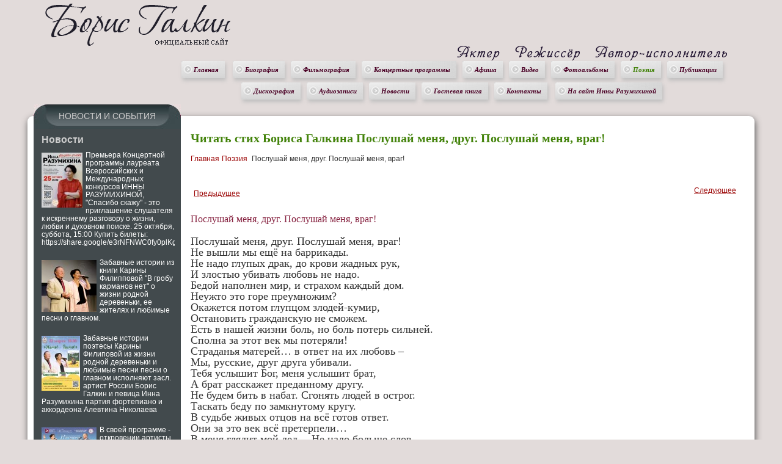

--- FILE ---
content_type: text/html; charset=utf-8
request_url: https://www.razumihina.ru/galkin/poesy/poslushaj_menya_drug/
body_size: 7313
content:
<!DOCTYPE html>
<html xmlns="http://www.w3.org/1999/xhtml" xml:lang="ru" lang="ru">
<head>
<meta http-equiv="X-UA-Compatible" content="IE=EmulateIE8" />

   <meta http-equiv="content-type" content="text/html; charset=utf-8" />
<title>Читать стих Бориса Галкина Послушай меня, друг. Послушай меня, враг!</title>
<meta name="keywords" content='Борис Галкин, Инна Разумихина, романс, французский шансон'/>
<meta name="description" content='Послушай меня, друг. Послушай меня, враг! Не вышли мы ещё на баррикады. Не надо глупых драк, до крови жадных рук, И злостью убивать любовь не надо. Бедой наполнен мир, и страхом каждый дом.'/>
<meta name="robots" content="index,follow"/>

<link href="/css/style_inna.css" rel="stylesheet" type="text/css" />
<link href="/css/template_css.css" rel="stylesheet" type="text/css" />
<link href="/css/style.css?v=3" rel="stylesheet" type="text/css" />
<link href="/css/template.css?v=3" rel="stylesheet" type="text/css" />
<link href="/css/style3.css?v=2" rel="stylesheet" type="text/css" />
<link href="/css/colorbox.css" rel="stylesheet" type="text/css" />
<link type="text/css" rel="stylesheet" href="/css/jScrollPane.css"/>
<link href="/css/player.css?v=1.1.3" rel="stylesheet" type="text/css"/>
	<script type="text/javascript" src="/js/jquery-1.7.1.min.js"></script>
<script type="text/javascript" src="/js/share_buttons.js"></script>
<script type="text/javascript" src="/js/jcomments-v2.1.js"></script>
<script type="text/javascript" src="/js/ajax.js"></script>
<script type="text/javascript" src="/js/jquery.colorbox.js"></script>
<script type="text/javascript" src="/js/new_scripts.js"></script>
<script type="text/javascript" src="/js/jquery.mousewheel.min.js"></script>
<script type="text/javascript" src="/js/jquery.paginate.js?"></script>


<script type="text/javascript" src="/js/jScrollPane.js"></script>
<script type="text/javascript">
	jQuery(function()
	{
		jQuery('#pane').jScrollPane({scrollbarWidth:18, showArrows:true});
	});
</script>
<script type='text/javascript'>
  function eq_height()  {
    var max = 0;
    $('.sameheight').each(function () {
        if (max <= parseInt($(this).height())) {
          max = parseInt($(this).height());
        }
    });
    $('.sameheight').height(max);
  }


  function checkEmail(obj, message)  {
      if (isValidEmailAddress(obj.value)) {
        return true;
      } else {
          alert(message);
          obj.focus();
      }
      return false;
  }

  function checkMe(obj,state,text)  {
      var def=text;
      if(state && obj.value==def){obj.value="";}
      else if(!state && obj.value==""){obj.value=def;}
  }
</script>



<script>
 $(function(){
  $('img').each(function(){
   $(this).attr('alt',$('title').text());
  });
  $('.press_item_block.concert_block img').each(function(){
   $(this).attr('alt',$(this).closest('.press_item_block').find('span.title').text());
  });
  $('.left_afisha_item img').each(function(){
   $(this).attr('alt',$(this).closest('.afisha_content').find('a').text());
  });
  $('.block_news ul img').each(function(){
   $(this).attr('alt',$(this).closest('li').find('a').text());
  });
  $('.post-page ul img').each(function(){
   $(this).attr('alt',$(this).closest('li').find('a').text());
  });
  $('.afisha_block .city_place img').each(function(){
   $(this).attr('alt',$(this).closest('a').attr('title'));
  });
 });
</script>

   
    <script>
    </script>
  
</head>
<body>
  <div class="main_wrapper inner">
    <div class="wrapper top-block">
      <div id="header"><!--<a href="/" style="float: left; margin-top: 34px; position: relative; left: 74px;"><img src="/images/main/logo.png" style="width: 120px;"></a>-->

                <a class="nounder" href="/galkin/biography/">
          <img border="0" id="logo_galkin" alt="Официальный сайт Инны Разумихиной © Русский романс, французский шансон, песни современных авторов" src="/images/blank.png" />
        </a>
        <div class="slogan_galkin"></div>
        
        <div class="clr"></div>
      </div>
    </div>
    <div style="margin: 0px auto; padding: 0px;text-align: center;" class="wrapper">
                                    <div class="maindiv menu_div">
                                                                <a class="mainlevel" href="/" title="Главная страница">Главная</a>
                                                        
                            <a class="mainlevel " href="/galkin/biography/" title="Биография">Биография</a><a class="mainlevel " href="/galkin/filmography/" title="Фильмография">Фильмография</a><a class="mainlevel " href="/galkin/shedule/" title="Концертные программы">Концертные программы</a><a class="mainlevel " href="/galkin/afisha/" title="Афиша">Афиша</a><a class="mainlevel " href="/galkin/video/" title="Видео">Видео</a><a class="mainlevel " href="/galkin/photoalbums/" title="Фотоальбомы">Фотоальбомы</a><a class="mainlevel active" href="/galkin/poesy/" title="Поэзия">Поэзия</a><a class="mainlevel " href="/galkin/publications/" title="Публикации">Публикации</a><a class="mainlevel " href="/galkin/discograph/" title="Дискография">Дискография</a><a class="mainlevel " href="/galkin/audio/" title="Аудиозаписи">Аудиозаписи</a><a class="mainlevel " href="/galkin/news/" title="Новости">Новости</a><a class="mainlevel " href="/galkin/guestbook/" title="Гостевая книга">Гостевая книга</a><a class="mainlevel " href="/galkin/contacts/" title="Контакты">Контакты</a>							                                    <a class="mainlevel" href="/ru/biography/" title="Перетий на сайт Инны">На сайт Инны Разумихиной</a>
                                                                                            <!--noindex><a class="mainlevel" href="/pass/" rel='nofollow' title="Для партнеров - документы">Партнерам</a></noindex-->
                                                </div>
                
</div>
    <div class="wrapper">
      <div id="mainpage">
        <div class="right">
          <div id="mainpage2">
            <div id="mainpage3">
              <div id="main-content">
              <div class="bottom-left">
                <div id="main-content2">
                  <div id="main-content3">
                    <table cellspacing="0" cellpadding="0" border="0" class="mainbody">
                      <tbody>
                        <tr valign="top">
                          <td class="sidecol">
                            <div class="sameheight">
                              <div id="sidecol-top">
                                <div id="sidecol-top2">Новости и События</div>
                              </div>
                              <div class="module-hilite2a">
                                <div>
                                  <div>
                                    <div>
                                      <div class="modns-hilite2a">

                                        
<p class="left_news_h3">Новости</p>
  <div class="left_news_item">
    <div class="news_item">
      <div class="news_content clearfix">
        <img src='/img/90/f/90/images/data/news_3781.jpg' alt=''>    		<a href="https://www.razumihina.ru/ru/news/3781/"> Премьера Концертной программы
лауреата Всероссийских и Международных конкурсов  ИННЫ РАЗУМИХИНОЙ, 
"Спасибо скажу" - это приглашение слушателя
к искреннему разговору о жизни, любви и духовном поиске.

25 октября, суббота, 15:00
Купить билеты: https://share.google/e3rNFNWC0fy0plKgG
       </a>
          </div>
    </div>
  </div>
  <div class="left_news_item">
    <div class="news_item">
      <div class="news_content clearfix">
        <img src='/img/90/f/90/images/data/news_3759.jpg' alt=''>    		<a href="https://www.razumihina.ru/ru/news/3759/">Забавные истории из книги Карины Филипповой

"В гробу карманов нет" о жизни родной деревеньки, ее жителях и любимые песни о главном.</a>
          </div>
    </div>
  </div>
  <div class="left_news_item">
    <div class="news_item">
      <div class="news_content clearfix">
        <img src='/img/90/f/90/images/data/news_3739.jpg' alt=''>    		<a href="https://www.razumihina.ru/ru/news/3739/">Забавные истории поэтесы Карины Филиповой из жизни родной деревеньки и любимые песни песни о главном исполняют засл. артист России Борис Галкин и певица Инна Разумихина
партия фортепиано и аккордеона Алевтина Николаева</a>
          </div>
    </div>
  </div>
  <div class="left_news_item">
    <div class="news_item">
      <div class="news_content clearfix">
        <img src='/img/90/f/90/images/data/news_3746.jpg' alt=''>    		<a href="https://www.razumihina.ru/ru/news/3746/">В  своей программе - откровении  артисты представят авторские стихи и песни, произведения на стихи русских поэтов, музыкальные композиции из кинофильмов и популярный французский шансон. Прозвучат и совсем новые песни: «Русский мотив», «Ангелы Донбасса», «Ты только будь», а написанная в 1998 году песня  Александры Пахмутовой и Николая Добронравова «Навстречу друг другу» наполнит новым смыслом и зазвучит сильнее  именно сегодня.</a>
          </div>
    </div>
  </div>
  <div class="left_news_item">
    <div class="news_item">
      <div class="news_content clearfix">
        <img src='/img/90/f/90/images/data/news_3742.jpg' alt=''>    		<a href="https://www.razumihina.ru/ru/news/3742/">С 10 по 14 февраля пройдут гастроли Бориса Галкина и Инны Разумихиной

10 февраля - Оренбург - Областная Филармония 14.00 и 18.30
11 февраля Оренбург 14.00 - ДК Россия
                  Оренбург 18.30 - Областная Филармония
12 февраля - п. Саракташ/Оренбургская область - "Центр культурного развития
13 февраля - п. Акбулак/Оренбургская область - КДЦ "Колос"
14 февраля - п. Соль-Илецк/Оренбургская область - МАУК "ЦКР"</a>
          </div>
    </div>
  </div>


                                      </div>
                                    </div>
                                  </div>
                                </div>
                              </div>
                              <div class="module-hilite2a">
                                <div class="social_buttons">
                                  <noindex>
                                      <a class="vk" href="https://vk.com/innarazumihinaborisgalkin" target="_blank"></a>
                                      <a class="rutube" href="https://rutube.ru/channel/25463064/videos/" target="_blank"></a>
                                  </noindex>
                                </div>
                              </div>
                              <div class="module-hilite2a">
                                <div>
                                  <div>
                                    <div><p style="text-align:left; font-weight: bold;">Подписка на расписание концертов, новости, обновления сайта</p><div id="subsr" class="subscr_box">
	<div class="fbox">
		
		<form action="#subsr" method="post" name="news_subscribe" onsubmit="return checkEmail(this.email, 'Введен неправильный адрес электронной почты!')">
			<table class="subscr">
				<tr>
					<td id="semail" class="itxt">
						<input type="text" name="email" value="Введите свой e-mail" onfocus="checkMe(this, 1, 'Введите свой e-mail')" onblur="checkMe(this, 0, 'Введите свой e-mail')" />
					</td>
					<td id="bemail" class="sbtm">
						<input value=">>" class="butSearch" type="submit" />
					</td>
				</tr>
				<tr>
					<td colspan="2" class="labels">
						<table>
							<tr>
								<td>
									<label for="sb1">
										<input name="mode" value="0" id="sb1" type="radio" checked="checked" />&nbsp;подписаться</label>
								</td>
								<td class="sinfo">Подписчиков: </td>
							</tr>
							<tr>
								<td>
									<label for="sb2"><input name="mode" value="1" id="sb2" type="radio" />&nbsp;отписаться</label>
								</td>
								<td  class="sinfo"><b>471</b></td>
							</tr>
						</table>
					</td>
				</tr>
			</table>
			<div class="subrecaptcha" id="subrecaptcha"></div>
		</form>
	</div>
	<a name="subsr"></a>
</div>
</div>
                                  </div>
                                </div>
                              </div>
                            </div>
                          </td>

                          <td class="maincol">
                            <div id="maincol">
                              <div class="sameheight" id="referencewidth">
                                <div class="padding">
                                       <div class="contentheading">
                                          <h1 class="contentheading">Читать стих Бориса Галкина Послушай меня, друг. Послушай меня, враг!</h1>
                                        </div>

                                                                                  <div class="pathway">
                                            <a class="pathway" href="/galkin/">Главная</a><img border="0" alt="arrow" src="/images/arrow.png" />
                                                                                                                                        <a href="/galkin/poesy/">Поэзия</a> <img border="0" alt="arrow" src="/images/arrow.png" />                                                                                        Послушай меня, друг. Послушай меня, враг!
                                          </div><br>
                                        
                                                                                  <div class="post-page">
<div class="navigation">
        <a class="prev-item" href="https://www.razumihina.ru/galkin/poesy/kogda_lyubov_spasitelnoj_volnoj/">Предыдущее</a>        <a class="next-item" href="https://www.razumihina.ru/galkin/poesy/ya_v_etoj_zhizni_kem_to_ohranyaemyj/">Следующее</a>        <div class="clr"></div>
    </div>
    <div class="post-page-name">Послушай меня, друг. Послушай меня, враг!</div>
	<br/>
    <div class="post-page-desctiption"><div style="margin-bottom: 0.0001pt; text-align: justify;"><font size="4" face="Georgia">Послушай меня, друг.
Послушай меня, враг!<br>
</font><font size="4" face="Georgia">Не вышли мы ещё на
баррикады.<br>
</font><font size="4" face="Georgia">Не надо глупых драк, до
крови жадных рук,<br>
</font><font size="4" face="Georgia">И злостью убивать любовь
не надо.<br>
</font><font size="4" face="Georgia">Бедой наполнен мир, и
страхом каждый дом.<br>
</font><font size="4" face="Georgia">Неужто это горе
преумножим?<br>
</font><font size="4" face="Georgia">Окажется потом глупцом
злодей-кумир,<br>
</font><font size="4" face="Georgia">Остановить гражданскую не
сможем.<br>
</font><font size="4" face="Georgia">Есть в нашей жизни боль,
но боль потерь сильней.<br>
</font><font size="4" face="Georgia">Сполна за этот век мы
потеряли!<br>
</font><font size="4" face="Georgia">Страданья матерей… в
ответ на их любовь –<br>
 </font><font size="4" face="Georgia">Мы, русские, друг друга
убивали.<br>
</font><font size="4" face="Georgia">Тебя услышит Бог, меня
услышит брат,<br>
</font><font size="4" face="Georgia">А брат расскажет
преданному другу.<br>
</font><font size="4" face="Georgia">Не будем бить в набат.
Сгонять людей в острог.<br>
</font><font size="4" face="Georgia">Таскать беду по
замкнутому кругу.<br>
</font><font size="4" face="Georgia">В судьбе живых отцов на
всё готов ответ.<br>
</font><font size="4" face="Georgia">Они за это век всё
претерпели…<br>
</font><font size="4" face="Georgia">В меня глядит мой дед… Не
надо больше слов –<br>
 </font><font size="4" face="Georgia">Взгляд переполнен горечью
потери.<br>
</font><font size="4" face="Georgia">&nbsp;</font></div>
<div><font size="4" face="Georgia"><span style="text-align: justify;">&nbsp; &nbsp; &nbsp; &nbsp; &nbsp; &nbsp; &nbsp; &nbsp; &nbsp; &nbsp; &nbsp; &nbsp; &nbsp; &nbsp; &nbsp; &nbsp; &nbsp; &nbsp; &nbsp; &nbsp; &nbsp; &nbsp; &nbsp; &nbsp; &nbsp; &nbsp; &nbsp; &nbsp; &nbsp; &nbsp; &nbsp; &nbsp; &nbsp; &nbsp; &nbsp; &nbsp; &nbsp; &nbsp; &nbsp; &nbsp; &nbsp; &nbsp; &nbsp; &nbsp; &nbsp; &nbsp;1993</span>&nbsp;</font></div></div>
	<div class="navigation">
        <a class="prev-item" href="https://www.razumihina.ru/galkin/poesy/kogda_lyubov_spasitelnoj_volnoj/">Предыдущее</a>        <a class="next-item" href="https://www.razumihina.ru/galkin/poesy/ya_v_etoj_zhizni_kem_to_ohranyaemyj/">Следующее</a>        <div class="clr"></div>
    </div>
</div>

                                        
                                  <span class="article_seperator">&nbsp;</span>
                                </div>
                              </div>
                            </div>
                          </td>
                        </tr>
                      </tbody>
                    </table>
                    <div id="sidecol-bottom">&nbsp;</div>
                  </div>
                </div>
              </div>
            </div>
            <div id="mainpage-bottom">
              <div class="right">
                <div class="left">
                  <div align="center" style="padding-top: 5px;">
                    <div class="lang_div">
  
        
    <p style="font-size: 13px; font-weight: normal; font-family: Times New Roman; color: #4a0025; padding: 0px; margin: 0px;">1996-2026 &copy; Официальный сайт Инны Разумихиной и Бориса Галкина</p>
            <div style="margin-top: 10px">
    <noindex>
    <script type='text/javascript'><!--
document.write('<a href="https://www.liveinternet.ru/click" '+'target=_blank><img src="https://counter.yadro.ru/hit?t14.5;r'+
escape(document.referrer)+((typeof(screen)=='undefined')?'':
';s'+screen.width+'*'+screen.height+'*'+(screen.colorDepth?
screen.colorDepth:screen.pixelDepth))+';u'+escape(document.URL)+
";h"+escape(document.title.substring(0,80))+';'+Math.random()+
'" title="liveinternet.ru: показано число просмотров за 24 часа, посетителей за 24 часа и за сегодн\я" '+
'border=0 width=88 height=31 /></a>');
//--></script>

    <a rel="nofollow" target="_blank" href="https://top100.rambler.ru/top100/"><img width="88" height="31" border="0" alt="Rambler's Top100" src="/images/rambler-black2.gif"/></a>
    <span id="rmblr"><script id="top100Counter" type="text/javascript" src="https://counter.rambler.ru/top100.jcn?1853978"></script> <noscript><a href="https://top100.rambler.ru/navi/1853978/"><FONT size="1">.</FONT></a></noscript></span>
    <!-- Yandex.Metrika counter -->
<script type="text/javascript" >
   (function(m,e,t,r,i,k,a){m[i]=m[i]||function(){(m[i].a=m[i].a||[]).push(arguments)};
   m[i].l=1*new Date();k=e.createElement(t),a=e.getElementsByTagName(t)[0],k.async=1,k.src=r,a.parentNode.insertBefore(k,a)})
   (window, document, "script", "https://mc.yandex.ru/metrika/tag.js", "ym");

   ym(87050698, "init", {
        clickmap:true,
        trackLinks:true,
        accurateTrackBounce:true,
        webvisor:true,
        ecommerce:"dataLayer"
   });
</script>
<noscript><div><img src="https://mc.yandex.ru/watch/87050698" style="position:absolute; left:-9999px;" alt="" /></div></noscript>
<!-- /Yandex.Metrika counter -->
    </noindex>
  </div>

</div>
                  </div>
                </div>
              </div>
            </div>
          </div>
        </div>
      </div>
    </div>
  </div>
</div><!--.main_wrapper-->

  <script>
    var onloadCallback = function() {
      var recaptchaPublicKey = '6LcIb8YcAAAAAEKsYl6-rKDD-ITOpFaQzG6Mk8oo';
      var actionFeedback = document.getElementById('action_feedback');
      var guestBook = document.getElementById('guestbook');

      if(actionFeedback && actionFeedback.length != 0) {
        grecaptcha.render('action_feedback', {
          'sitekey' : recaptchaPublicKey
        });
      }

      if(guestBook && guestBook.length != 0) {
        grecaptcha.render('guestbook', {
          'sitekey' : recaptchaPublicKey
        });
      }

      grecaptcha.render('subrecaptcha', {
        'sitekey' : recaptchaPublicKey,
        'size': 'compact'
      });

    };
    // grecaptcha.ready(function() {
    //   grecaptcha.execute('6Le0zVkUAAAAABXvq3T1WojcTzzFlGZ08ZRd3oc3', {action: 'guestbook'})
    //     .then(function(token) {
    //       let recapchaForm = document.getElementById('guestbook');
    //       recapchaForm.value = token;
    //     });
    //
    //   grecaptcha.execute('6Le0zVkUAAAAABXvq3T1WojcTzzFlGZ08ZRd3oc3', {action: 'subrecaptcha'})
    //     .then(function(token) {
    //       let recapchaSubscribe = document.getElementById('subrecaptcha');
    //       recapchaSubscribe.value = token;
    //     });
    //
    //   grecaptcha.execute('6Le0zVkUAAAAABXvq3T1WojcTzzFlGZ08ZRd3oc3', {action: 'action_feedback'})
    //           .then(function(token) {
    //             let recapchaFeedback = document.getElementById('action_feedback');
    //             recapchaFeedback.value = token;
    //           });
    // });
  </script>

<script src='https://www.google.com/recaptcha/api.js?onload=onloadCallback&render=explicit' async=true></script>
</body>
</html>


--- FILE ---
content_type: text/html; charset=utf-8
request_url: https://www.google.com/recaptcha/api2/anchor?ar=1&k=6LcIb8YcAAAAAEKsYl6-rKDD-ITOpFaQzG6Mk8oo&co=aHR0cHM6Ly93d3cucmF6dW1paGluYS5ydTo0NDM.&hl=en&v=9TiwnJFHeuIw_s0wSd3fiKfN&size=compact&anchor-ms=20000&execute-ms=30000&cb=ync028xlbarg
body_size: 48555
content:
<!DOCTYPE HTML><html dir="ltr" lang="en"><head><meta http-equiv="Content-Type" content="text/html; charset=UTF-8">
<meta http-equiv="X-UA-Compatible" content="IE=edge">
<title>reCAPTCHA</title>
<style type="text/css">
/* cyrillic-ext */
@font-face {
  font-family: 'Roboto';
  font-style: normal;
  font-weight: 400;
  font-stretch: 100%;
  src: url(//fonts.gstatic.com/s/roboto/v48/KFO7CnqEu92Fr1ME7kSn66aGLdTylUAMa3GUBHMdazTgWw.woff2) format('woff2');
  unicode-range: U+0460-052F, U+1C80-1C8A, U+20B4, U+2DE0-2DFF, U+A640-A69F, U+FE2E-FE2F;
}
/* cyrillic */
@font-face {
  font-family: 'Roboto';
  font-style: normal;
  font-weight: 400;
  font-stretch: 100%;
  src: url(//fonts.gstatic.com/s/roboto/v48/KFO7CnqEu92Fr1ME7kSn66aGLdTylUAMa3iUBHMdazTgWw.woff2) format('woff2');
  unicode-range: U+0301, U+0400-045F, U+0490-0491, U+04B0-04B1, U+2116;
}
/* greek-ext */
@font-face {
  font-family: 'Roboto';
  font-style: normal;
  font-weight: 400;
  font-stretch: 100%;
  src: url(//fonts.gstatic.com/s/roboto/v48/KFO7CnqEu92Fr1ME7kSn66aGLdTylUAMa3CUBHMdazTgWw.woff2) format('woff2');
  unicode-range: U+1F00-1FFF;
}
/* greek */
@font-face {
  font-family: 'Roboto';
  font-style: normal;
  font-weight: 400;
  font-stretch: 100%;
  src: url(//fonts.gstatic.com/s/roboto/v48/KFO7CnqEu92Fr1ME7kSn66aGLdTylUAMa3-UBHMdazTgWw.woff2) format('woff2');
  unicode-range: U+0370-0377, U+037A-037F, U+0384-038A, U+038C, U+038E-03A1, U+03A3-03FF;
}
/* math */
@font-face {
  font-family: 'Roboto';
  font-style: normal;
  font-weight: 400;
  font-stretch: 100%;
  src: url(//fonts.gstatic.com/s/roboto/v48/KFO7CnqEu92Fr1ME7kSn66aGLdTylUAMawCUBHMdazTgWw.woff2) format('woff2');
  unicode-range: U+0302-0303, U+0305, U+0307-0308, U+0310, U+0312, U+0315, U+031A, U+0326-0327, U+032C, U+032F-0330, U+0332-0333, U+0338, U+033A, U+0346, U+034D, U+0391-03A1, U+03A3-03A9, U+03B1-03C9, U+03D1, U+03D5-03D6, U+03F0-03F1, U+03F4-03F5, U+2016-2017, U+2034-2038, U+203C, U+2040, U+2043, U+2047, U+2050, U+2057, U+205F, U+2070-2071, U+2074-208E, U+2090-209C, U+20D0-20DC, U+20E1, U+20E5-20EF, U+2100-2112, U+2114-2115, U+2117-2121, U+2123-214F, U+2190, U+2192, U+2194-21AE, U+21B0-21E5, U+21F1-21F2, U+21F4-2211, U+2213-2214, U+2216-22FF, U+2308-230B, U+2310, U+2319, U+231C-2321, U+2336-237A, U+237C, U+2395, U+239B-23B7, U+23D0, U+23DC-23E1, U+2474-2475, U+25AF, U+25B3, U+25B7, U+25BD, U+25C1, U+25CA, U+25CC, U+25FB, U+266D-266F, U+27C0-27FF, U+2900-2AFF, U+2B0E-2B11, U+2B30-2B4C, U+2BFE, U+3030, U+FF5B, U+FF5D, U+1D400-1D7FF, U+1EE00-1EEFF;
}
/* symbols */
@font-face {
  font-family: 'Roboto';
  font-style: normal;
  font-weight: 400;
  font-stretch: 100%;
  src: url(//fonts.gstatic.com/s/roboto/v48/KFO7CnqEu92Fr1ME7kSn66aGLdTylUAMaxKUBHMdazTgWw.woff2) format('woff2');
  unicode-range: U+0001-000C, U+000E-001F, U+007F-009F, U+20DD-20E0, U+20E2-20E4, U+2150-218F, U+2190, U+2192, U+2194-2199, U+21AF, U+21E6-21F0, U+21F3, U+2218-2219, U+2299, U+22C4-22C6, U+2300-243F, U+2440-244A, U+2460-24FF, U+25A0-27BF, U+2800-28FF, U+2921-2922, U+2981, U+29BF, U+29EB, U+2B00-2BFF, U+4DC0-4DFF, U+FFF9-FFFB, U+10140-1018E, U+10190-1019C, U+101A0, U+101D0-101FD, U+102E0-102FB, U+10E60-10E7E, U+1D2C0-1D2D3, U+1D2E0-1D37F, U+1F000-1F0FF, U+1F100-1F1AD, U+1F1E6-1F1FF, U+1F30D-1F30F, U+1F315, U+1F31C, U+1F31E, U+1F320-1F32C, U+1F336, U+1F378, U+1F37D, U+1F382, U+1F393-1F39F, U+1F3A7-1F3A8, U+1F3AC-1F3AF, U+1F3C2, U+1F3C4-1F3C6, U+1F3CA-1F3CE, U+1F3D4-1F3E0, U+1F3ED, U+1F3F1-1F3F3, U+1F3F5-1F3F7, U+1F408, U+1F415, U+1F41F, U+1F426, U+1F43F, U+1F441-1F442, U+1F444, U+1F446-1F449, U+1F44C-1F44E, U+1F453, U+1F46A, U+1F47D, U+1F4A3, U+1F4B0, U+1F4B3, U+1F4B9, U+1F4BB, U+1F4BF, U+1F4C8-1F4CB, U+1F4D6, U+1F4DA, U+1F4DF, U+1F4E3-1F4E6, U+1F4EA-1F4ED, U+1F4F7, U+1F4F9-1F4FB, U+1F4FD-1F4FE, U+1F503, U+1F507-1F50B, U+1F50D, U+1F512-1F513, U+1F53E-1F54A, U+1F54F-1F5FA, U+1F610, U+1F650-1F67F, U+1F687, U+1F68D, U+1F691, U+1F694, U+1F698, U+1F6AD, U+1F6B2, U+1F6B9-1F6BA, U+1F6BC, U+1F6C6-1F6CF, U+1F6D3-1F6D7, U+1F6E0-1F6EA, U+1F6F0-1F6F3, U+1F6F7-1F6FC, U+1F700-1F7FF, U+1F800-1F80B, U+1F810-1F847, U+1F850-1F859, U+1F860-1F887, U+1F890-1F8AD, U+1F8B0-1F8BB, U+1F8C0-1F8C1, U+1F900-1F90B, U+1F93B, U+1F946, U+1F984, U+1F996, U+1F9E9, U+1FA00-1FA6F, U+1FA70-1FA7C, U+1FA80-1FA89, U+1FA8F-1FAC6, U+1FACE-1FADC, U+1FADF-1FAE9, U+1FAF0-1FAF8, U+1FB00-1FBFF;
}
/* vietnamese */
@font-face {
  font-family: 'Roboto';
  font-style: normal;
  font-weight: 400;
  font-stretch: 100%;
  src: url(//fonts.gstatic.com/s/roboto/v48/KFO7CnqEu92Fr1ME7kSn66aGLdTylUAMa3OUBHMdazTgWw.woff2) format('woff2');
  unicode-range: U+0102-0103, U+0110-0111, U+0128-0129, U+0168-0169, U+01A0-01A1, U+01AF-01B0, U+0300-0301, U+0303-0304, U+0308-0309, U+0323, U+0329, U+1EA0-1EF9, U+20AB;
}
/* latin-ext */
@font-face {
  font-family: 'Roboto';
  font-style: normal;
  font-weight: 400;
  font-stretch: 100%;
  src: url(//fonts.gstatic.com/s/roboto/v48/KFO7CnqEu92Fr1ME7kSn66aGLdTylUAMa3KUBHMdazTgWw.woff2) format('woff2');
  unicode-range: U+0100-02BA, U+02BD-02C5, U+02C7-02CC, U+02CE-02D7, U+02DD-02FF, U+0304, U+0308, U+0329, U+1D00-1DBF, U+1E00-1E9F, U+1EF2-1EFF, U+2020, U+20A0-20AB, U+20AD-20C0, U+2113, U+2C60-2C7F, U+A720-A7FF;
}
/* latin */
@font-face {
  font-family: 'Roboto';
  font-style: normal;
  font-weight: 400;
  font-stretch: 100%;
  src: url(//fonts.gstatic.com/s/roboto/v48/KFO7CnqEu92Fr1ME7kSn66aGLdTylUAMa3yUBHMdazQ.woff2) format('woff2');
  unicode-range: U+0000-00FF, U+0131, U+0152-0153, U+02BB-02BC, U+02C6, U+02DA, U+02DC, U+0304, U+0308, U+0329, U+2000-206F, U+20AC, U+2122, U+2191, U+2193, U+2212, U+2215, U+FEFF, U+FFFD;
}
/* cyrillic-ext */
@font-face {
  font-family: 'Roboto';
  font-style: normal;
  font-weight: 500;
  font-stretch: 100%;
  src: url(//fonts.gstatic.com/s/roboto/v48/KFO7CnqEu92Fr1ME7kSn66aGLdTylUAMa3GUBHMdazTgWw.woff2) format('woff2');
  unicode-range: U+0460-052F, U+1C80-1C8A, U+20B4, U+2DE0-2DFF, U+A640-A69F, U+FE2E-FE2F;
}
/* cyrillic */
@font-face {
  font-family: 'Roboto';
  font-style: normal;
  font-weight: 500;
  font-stretch: 100%;
  src: url(//fonts.gstatic.com/s/roboto/v48/KFO7CnqEu92Fr1ME7kSn66aGLdTylUAMa3iUBHMdazTgWw.woff2) format('woff2');
  unicode-range: U+0301, U+0400-045F, U+0490-0491, U+04B0-04B1, U+2116;
}
/* greek-ext */
@font-face {
  font-family: 'Roboto';
  font-style: normal;
  font-weight: 500;
  font-stretch: 100%;
  src: url(//fonts.gstatic.com/s/roboto/v48/KFO7CnqEu92Fr1ME7kSn66aGLdTylUAMa3CUBHMdazTgWw.woff2) format('woff2');
  unicode-range: U+1F00-1FFF;
}
/* greek */
@font-face {
  font-family: 'Roboto';
  font-style: normal;
  font-weight: 500;
  font-stretch: 100%;
  src: url(//fonts.gstatic.com/s/roboto/v48/KFO7CnqEu92Fr1ME7kSn66aGLdTylUAMa3-UBHMdazTgWw.woff2) format('woff2');
  unicode-range: U+0370-0377, U+037A-037F, U+0384-038A, U+038C, U+038E-03A1, U+03A3-03FF;
}
/* math */
@font-face {
  font-family: 'Roboto';
  font-style: normal;
  font-weight: 500;
  font-stretch: 100%;
  src: url(//fonts.gstatic.com/s/roboto/v48/KFO7CnqEu92Fr1ME7kSn66aGLdTylUAMawCUBHMdazTgWw.woff2) format('woff2');
  unicode-range: U+0302-0303, U+0305, U+0307-0308, U+0310, U+0312, U+0315, U+031A, U+0326-0327, U+032C, U+032F-0330, U+0332-0333, U+0338, U+033A, U+0346, U+034D, U+0391-03A1, U+03A3-03A9, U+03B1-03C9, U+03D1, U+03D5-03D6, U+03F0-03F1, U+03F4-03F5, U+2016-2017, U+2034-2038, U+203C, U+2040, U+2043, U+2047, U+2050, U+2057, U+205F, U+2070-2071, U+2074-208E, U+2090-209C, U+20D0-20DC, U+20E1, U+20E5-20EF, U+2100-2112, U+2114-2115, U+2117-2121, U+2123-214F, U+2190, U+2192, U+2194-21AE, U+21B0-21E5, U+21F1-21F2, U+21F4-2211, U+2213-2214, U+2216-22FF, U+2308-230B, U+2310, U+2319, U+231C-2321, U+2336-237A, U+237C, U+2395, U+239B-23B7, U+23D0, U+23DC-23E1, U+2474-2475, U+25AF, U+25B3, U+25B7, U+25BD, U+25C1, U+25CA, U+25CC, U+25FB, U+266D-266F, U+27C0-27FF, U+2900-2AFF, U+2B0E-2B11, U+2B30-2B4C, U+2BFE, U+3030, U+FF5B, U+FF5D, U+1D400-1D7FF, U+1EE00-1EEFF;
}
/* symbols */
@font-face {
  font-family: 'Roboto';
  font-style: normal;
  font-weight: 500;
  font-stretch: 100%;
  src: url(//fonts.gstatic.com/s/roboto/v48/KFO7CnqEu92Fr1ME7kSn66aGLdTylUAMaxKUBHMdazTgWw.woff2) format('woff2');
  unicode-range: U+0001-000C, U+000E-001F, U+007F-009F, U+20DD-20E0, U+20E2-20E4, U+2150-218F, U+2190, U+2192, U+2194-2199, U+21AF, U+21E6-21F0, U+21F3, U+2218-2219, U+2299, U+22C4-22C6, U+2300-243F, U+2440-244A, U+2460-24FF, U+25A0-27BF, U+2800-28FF, U+2921-2922, U+2981, U+29BF, U+29EB, U+2B00-2BFF, U+4DC0-4DFF, U+FFF9-FFFB, U+10140-1018E, U+10190-1019C, U+101A0, U+101D0-101FD, U+102E0-102FB, U+10E60-10E7E, U+1D2C0-1D2D3, U+1D2E0-1D37F, U+1F000-1F0FF, U+1F100-1F1AD, U+1F1E6-1F1FF, U+1F30D-1F30F, U+1F315, U+1F31C, U+1F31E, U+1F320-1F32C, U+1F336, U+1F378, U+1F37D, U+1F382, U+1F393-1F39F, U+1F3A7-1F3A8, U+1F3AC-1F3AF, U+1F3C2, U+1F3C4-1F3C6, U+1F3CA-1F3CE, U+1F3D4-1F3E0, U+1F3ED, U+1F3F1-1F3F3, U+1F3F5-1F3F7, U+1F408, U+1F415, U+1F41F, U+1F426, U+1F43F, U+1F441-1F442, U+1F444, U+1F446-1F449, U+1F44C-1F44E, U+1F453, U+1F46A, U+1F47D, U+1F4A3, U+1F4B0, U+1F4B3, U+1F4B9, U+1F4BB, U+1F4BF, U+1F4C8-1F4CB, U+1F4D6, U+1F4DA, U+1F4DF, U+1F4E3-1F4E6, U+1F4EA-1F4ED, U+1F4F7, U+1F4F9-1F4FB, U+1F4FD-1F4FE, U+1F503, U+1F507-1F50B, U+1F50D, U+1F512-1F513, U+1F53E-1F54A, U+1F54F-1F5FA, U+1F610, U+1F650-1F67F, U+1F687, U+1F68D, U+1F691, U+1F694, U+1F698, U+1F6AD, U+1F6B2, U+1F6B9-1F6BA, U+1F6BC, U+1F6C6-1F6CF, U+1F6D3-1F6D7, U+1F6E0-1F6EA, U+1F6F0-1F6F3, U+1F6F7-1F6FC, U+1F700-1F7FF, U+1F800-1F80B, U+1F810-1F847, U+1F850-1F859, U+1F860-1F887, U+1F890-1F8AD, U+1F8B0-1F8BB, U+1F8C0-1F8C1, U+1F900-1F90B, U+1F93B, U+1F946, U+1F984, U+1F996, U+1F9E9, U+1FA00-1FA6F, U+1FA70-1FA7C, U+1FA80-1FA89, U+1FA8F-1FAC6, U+1FACE-1FADC, U+1FADF-1FAE9, U+1FAF0-1FAF8, U+1FB00-1FBFF;
}
/* vietnamese */
@font-face {
  font-family: 'Roboto';
  font-style: normal;
  font-weight: 500;
  font-stretch: 100%;
  src: url(//fonts.gstatic.com/s/roboto/v48/KFO7CnqEu92Fr1ME7kSn66aGLdTylUAMa3OUBHMdazTgWw.woff2) format('woff2');
  unicode-range: U+0102-0103, U+0110-0111, U+0128-0129, U+0168-0169, U+01A0-01A1, U+01AF-01B0, U+0300-0301, U+0303-0304, U+0308-0309, U+0323, U+0329, U+1EA0-1EF9, U+20AB;
}
/* latin-ext */
@font-face {
  font-family: 'Roboto';
  font-style: normal;
  font-weight: 500;
  font-stretch: 100%;
  src: url(//fonts.gstatic.com/s/roboto/v48/KFO7CnqEu92Fr1ME7kSn66aGLdTylUAMa3KUBHMdazTgWw.woff2) format('woff2');
  unicode-range: U+0100-02BA, U+02BD-02C5, U+02C7-02CC, U+02CE-02D7, U+02DD-02FF, U+0304, U+0308, U+0329, U+1D00-1DBF, U+1E00-1E9F, U+1EF2-1EFF, U+2020, U+20A0-20AB, U+20AD-20C0, U+2113, U+2C60-2C7F, U+A720-A7FF;
}
/* latin */
@font-face {
  font-family: 'Roboto';
  font-style: normal;
  font-weight: 500;
  font-stretch: 100%;
  src: url(//fonts.gstatic.com/s/roboto/v48/KFO7CnqEu92Fr1ME7kSn66aGLdTylUAMa3yUBHMdazQ.woff2) format('woff2');
  unicode-range: U+0000-00FF, U+0131, U+0152-0153, U+02BB-02BC, U+02C6, U+02DA, U+02DC, U+0304, U+0308, U+0329, U+2000-206F, U+20AC, U+2122, U+2191, U+2193, U+2212, U+2215, U+FEFF, U+FFFD;
}
/* cyrillic-ext */
@font-face {
  font-family: 'Roboto';
  font-style: normal;
  font-weight: 900;
  font-stretch: 100%;
  src: url(//fonts.gstatic.com/s/roboto/v48/KFO7CnqEu92Fr1ME7kSn66aGLdTylUAMa3GUBHMdazTgWw.woff2) format('woff2');
  unicode-range: U+0460-052F, U+1C80-1C8A, U+20B4, U+2DE0-2DFF, U+A640-A69F, U+FE2E-FE2F;
}
/* cyrillic */
@font-face {
  font-family: 'Roboto';
  font-style: normal;
  font-weight: 900;
  font-stretch: 100%;
  src: url(//fonts.gstatic.com/s/roboto/v48/KFO7CnqEu92Fr1ME7kSn66aGLdTylUAMa3iUBHMdazTgWw.woff2) format('woff2');
  unicode-range: U+0301, U+0400-045F, U+0490-0491, U+04B0-04B1, U+2116;
}
/* greek-ext */
@font-face {
  font-family: 'Roboto';
  font-style: normal;
  font-weight: 900;
  font-stretch: 100%;
  src: url(//fonts.gstatic.com/s/roboto/v48/KFO7CnqEu92Fr1ME7kSn66aGLdTylUAMa3CUBHMdazTgWw.woff2) format('woff2');
  unicode-range: U+1F00-1FFF;
}
/* greek */
@font-face {
  font-family: 'Roboto';
  font-style: normal;
  font-weight: 900;
  font-stretch: 100%;
  src: url(//fonts.gstatic.com/s/roboto/v48/KFO7CnqEu92Fr1ME7kSn66aGLdTylUAMa3-UBHMdazTgWw.woff2) format('woff2');
  unicode-range: U+0370-0377, U+037A-037F, U+0384-038A, U+038C, U+038E-03A1, U+03A3-03FF;
}
/* math */
@font-face {
  font-family: 'Roboto';
  font-style: normal;
  font-weight: 900;
  font-stretch: 100%;
  src: url(//fonts.gstatic.com/s/roboto/v48/KFO7CnqEu92Fr1ME7kSn66aGLdTylUAMawCUBHMdazTgWw.woff2) format('woff2');
  unicode-range: U+0302-0303, U+0305, U+0307-0308, U+0310, U+0312, U+0315, U+031A, U+0326-0327, U+032C, U+032F-0330, U+0332-0333, U+0338, U+033A, U+0346, U+034D, U+0391-03A1, U+03A3-03A9, U+03B1-03C9, U+03D1, U+03D5-03D6, U+03F0-03F1, U+03F4-03F5, U+2016-2017, U+2034-2038, U+203C, U+2040, U+2043, U+2047, U+2050, U+2057, U+205F, U+2070-2071, U+2074-208E, U+2090-209C, U+20D0-20DC, U+20E1, U+20E5-20EF, U+2100-2112, U+2114-2115, U+2117-2121, U+2123-214F, U+2190, U+2192, U+2194-21AE, U+21B0-21E5, U+21F1-21F2, U+21F4-2211, U+2213-2214, U+2216-22FF, U+2308-230B, U+2310, U+2319, U+231C-2321, U+2336-237A, U+237C, U+2395, U+239B-23B7, U+23D0, U+23DC-23E1, U+2474-2475, U+25AF, U+25B3, U+25B7, U+25BD, U+25C1, U+25CA, U+25CC, U+25FB, U+266D-266F, U+27C0-27FF, U+2900-2AFF, U+2B0E-2B11, U+2B30-2B4C, U+2BFE, U+3030, U+FF5B, U+FF5D, U+1D400-1D7FF, U+1EE00-1EEFF;
}
/* symbols */
@font-face {
  font-family: 'Roboto';
  font-style: normal;
  font-weight: 900;
  font-stretch: 100%;
  src: url(//fonts.gstatic.com/s/roboto/v48/KFO7CnqEu92Fr1ME7kSn66aGLdTylUAMaxKUBHMdazTgWw.woff2) format('woff2');
  unicode-range: U+0001-000C, U+000E-001F, U+007F-009F, U+20DD-20E0, U+20E2-20E4, U+2150-218F, U+2190, U+2192, U+2194-2199, U+21AF, U+21E6-21F0, U+21F3, U+2218-2219, U+2299, U+22C4-22C6, U+2300-243F, U+2440-244A, U+2460-24FF, U+25A0-27BF, U+2800-28FF, U+2921-2922, U+2981, U+29BF, U+29EB, U+2B00-2BFF, U+4DC0-4DFF, U+FFF9-FFFB, U+10140-1018E, U+10190-1019C, U+101A0, U+101D0-101FD, U+102E0-102FB, U+10E60-10E7E, U+1D2C0-1D2D3, U+1D2E0-1D37F, U+1F000-1F0FF, U+1F100-1F1AD, U+1F1E6-1F1FF, U+1F30D-1F30F, U+1F315, U+1F31C, U+1F31E, U+1F320-1F32C, U+1F336, U+1F378, U+1F37D, U+1F382, U+1F393-1F39F, U+1F3A7-1F3A8, U+1F3AC-1F3AF, U+1F3C2, U+1F3C4-1F3C6, U+1F3CA-1F3CE, U+1F3D4-1F3E0, U+1F3ED, U+1F3F1-1F3F3, U+1F3F5-1F3F7, U+1F408, U+1F415, U+1F41F, U+1F426, U+1F43F, U+1F441-1F442, U+1F444, U+1F446-1F449, U+1F44C-1F44E, U+1F453, U+1F46A, U+1F47D, U+1F4A3, U+1F4B0, U+1F4B3, U+1F4B9, U+1F4BB, U+1F4BF, U+1F4C8-1F4CB, U+1F4D6, U+1F4DA, U+1F4DF, U+1F4E3-1F4E6, U+1F4EA-1F4ED, U+1F4F7, U+1F4F9-1F4FB, U+1F4FD-1F4FE, U+1F503, U+1F507-1F50B, U+1F50D, U+1F512-1F513, U+1F53E-1F54A, U+1F54F-1F5FA, U+1F610, U+1F650-1F67F, U+1F687, U+1F68D, U+1F691, U+1F694, U+1F698, U+1F6AD, U+1F6B2, U+1F6B9-1F6BA, U+1F6BC, U+1F6C6-1F6CF, U+1F6D3-1F6D7, U+1F6E0-1F6EA, U+1F6F0-1F6F3, U+1F6F7-1F6FC, U+1F700-1F7FF, U+1F800-1F80B, U+1F810-1F847, U+1F850-1F859, U+1F860-1F887, U+1F890-1F8AD, U+1F8B0-1F8BB, U+1F8C0-1F8C1, U+1F900-1F90B, U+1F93B, U+1F946, U+1F984, U+1F996, U+1F9E9, U+1FA00-1FA6F, U+1FA70-1FA7C, U+1FA80-1FA89, U+1FA8F-1FAC6, U+1FACE-1FADC, U+1FADF-1FAE9, U+1FAF0-1FAF8, U+1FB00-1FBFF;
}
/* vietnamese */
@font-face {
  font-family: 'Roboto';
  font-style: normal;
  font-weight: 900;
  font-stretch: 100%;
  src: url(//fonts.gstatic.com/s/roboto/v48/KFO7CnqEu92Fr1ME7kSn66aGLdTylUAMa3OUBHMdazTgWw.woff2) format('woff2');
  unicode-range: U+0102-0103, U+0110-0111, U+0128-0129, U+0168-0169, U+01A0-01A1, U+01AF-01B0, U+0300-0301, U+0303-0304, U+0308-0309, U+0323, U+0329, U+1EA0-1EF9, U+20AB;
}
/* latin-ext */
@font-face {
  font-family: 'Roboto';
  font-style: normal;
  font-weight: 900;
  font-stretch: 100%;
  src: url(//fonts.gstatic.com/s/roboto/v48/KFO7CnqEu92Fr1ME7kSn66aGLdTylUAMa3KUBHMdazTgWw.woff2) format('woff2');
  unicode-range: U+0100-02BA, U+02BD-02C5, U+02C7-02CC, U+02CE-02D7, U+02DD-02FF, U+0304, U+0308, U+0329, U+1D00-1DBF, U+1E00-1E9F, U+1EF2-1EFF, U+2020, U+20A0-20AB, U+20AD-20C0, U+2113, U+2C60-2C7F, U+A720-A7FF;
}
/* latin */
@font-face {
  font-family: 'Roboto';
  font-style: normal;
  font-weight: 900;
  font-stretch: 100%;
  src: url(//fonts.gstatic.com/s/roboto/v48/KFO7CnqEu92Fr1ME7kSn66aGLdTylUAMa3yUBHMdazQ.woff2) format('woff2');
  unicode-range: U+0000-00FF, U+0131, U+0152-0153, U+02BB-02BC, U+02C6, U+02DA, U+02DC, U+0304, U+0308, U+0329, U+2000-206F, U+20AC, U+2122, U+2191, U+2193, U+2212, U+2215, U+FEFF, U+FFFD;
}

</style>
<link rel="stylesheet" type="text/css" href="https://www.gstatic.com/recaptcha/releases/9TiwnJFHeuIw_s0wSd3fiKfN/styles__ltr.css">
<script nonce="oMoDY7G8neqnVwULdXRPIQ" type="text/javascript">window['__recaptcha_api'] = 'https://www.google.com/recaptcha/api2/';</script>
<script type="text/javascript" src="https://www.gstatic.com/recaptcha/releases/9TiwnJFHeuIw_s0wSd3fiKfN/recaptcha__en.js" nonce="oMoDY7G8neqnVwULdXRPIQ">
      
    </script></head>
<body><div id="rc-anchor-alert" class="rc-anchor-alert"></div>
<input type="hidden" id="recaptcha-token" value="[base64]">
<script type="text/javascript" nonce="oMoDY7G8neqnVwULdXRPIQ">
      recaptcha.anchor.Main.init("[\x22ainput\x22,[\x22bgdata\x22,\x22\x22,\[base64]/[base64]/[base64]/[base64]/cjw8ejpyPj4+eil9Y2F0Y2gobCl7dGhyb3cgbDt9fSxIPWZ1bmN0aW9uKHcsdCx6KXtpZih3PT0xOTR8fHc9PTIwOCl0LnZbd10/dC52W3ddLmNvbmNhdCh6KTp0LnZbd109b2Yoeix0KTtlbHNle2lmKHQuYkImJnchPTMxNylyZXR1cm47dz09NjZ8fHc9PTEyMnx8dz09NDcwfHx3PT00NHx8dz09NDE2fHx3PT0zOTd8fHc9PTQyMXx8dz09Njh8fHc9PTcwfHx3PT0xODQ/[base64]/[base64]/[base64]/bmV3IGRbVl0oSlswXSk6cD09Mj9uZXcgZFtWXShKWzBdLEpbMV0pOnA9PTM/bmV3IGRbVl0oSlswXSxKWzFdLEpbMl0pOnA9PTQ/[base64]/[base64]/[base64]/[base64]\x22,\[base64]\\u003d\x22,\x22eBVAw44DwpPDlMO0wodKT089w7UNSHLDqcKuVzspeFlSXlZtchppwrFJwojCsgYUw7QSw48+wr0ew7Y3w6kkwq8Xw53DsATCqDNWw7rDunlVAzwwQnQCwot9P3IdS2fCoMOtw7/[base64]/XzjDuiDCnWEUUmU/TMOSw6bDqsKnc8KJw7YvA8K4IsK9wrAmwqIRbMKHw5cQwo7CqloyUUEwwqHCvXrDk8K0NU/CjsKwwrEGwpfCtw/DizQhw4I2BMKLwrQtwoMmIF7CqsKxw70awqjDrCnCoE5sFmXDgsO4Jz4swpkqwo9OcTTDjynDusKZw4Uyw6nDj2Qtw7Umwo5TJnfCusK+woAIwr48wpRaw5xPw4xuwr8gcg8ewrvCuQ3DjcKpwobDrmkKA8Kmw7LDlcK0P2U8DTzChMKNeifDmMOfcsO+wo/[base64]/w7XDiCxtwo/DgQZ6AVnCqX/DhsOuVktrw7rDosO+w7ASwrDDu2rChnTCr0fDhGInGhjCl8Kkw75VN8KNLi5Iw702w5suwqjDuyUUEsOkw4vDnMK+woXDjMKlNsK4D8OZD8O1b8K+FsK0w7nClcOhQ8KIf2NgwpXCtsKxE8K9WcO1fC/DsBvCssOcworDgcOmODJZw47DisOBwqlew6/CmcOuwq3Ds8KHLG/[base64]/[base64]/Dr0lMw6vCr8OFw4IsP8OQc8K9woPCiATCmDjDhB0jTMKQQ2bDjTt3N8Kcw5BDwqlfesOpTBoGw7jCoWpDUQoBw4PDpMKZORnCqcOQwoLDnsORw4wdJldgwpzCgMK3w5FCKcKgw6DDp8KRMsKkw7HCj8Krwq3CrxU3M8KywoFEw7hMDMK2wobCn8KrMh/CmsOVdAnCn8KJJAnDmMKOw7TClivDsTXCqcKUwotqw4vDgMOyKT3CjC/Cn3nCn8OHwpnDjUrDqnEjwr0ifcOlAsOkw4TDgmHDv0DDrSDDpBpwG0AowrcCwpzCtgkrYMOYC8OYw61vbTsQwpIYdzzDpxTDvsObw47Dl8KTwrYswqNvwpBzaMOGwrQLwrXDssKfw7ZZw7vDv8KzB8OhfcOJGMOoOB1/wqoFw5VSOcOTwqsLWBnDoMKXIsKcSRnCn8OEwrDDsyXCv8KQw5IUw5AYwq8qw5TCnwknPcKJWRplW8K9wqFsMRhYwobCgTXDlCNDw5LCgXnCrVPCvW92w7w4w73DsmlIMT7DkG7DgsKGw7B7w6VaLsKzw6zDu2XDv8KXwq9Zw4zDgcOPw7/[base64]/DkcOQb8OXb8Ofw5fCs8KzL3ICwrHChMKgDsKyUsKOwpbCs8OFw4JCaXsSYcOaYzlIHUsrw4jCkMK7WlpBcFFxcMKbw4NGw4Fyw7gbwoIZw4HCnGwXL8Okw4oNfsO/[base64]/Dr8KAw5XCn2jCqk7CvcKSPMOcw61YwoHDtG5XDlsDw7rCjFTDtcKmwqTDkXNIwrsIw6ZybcOww5XDhMOdCsKlwrtVw51Hw7QzbWJ8JC3Cng7DnknDi8KhEMK2HysKw65xKcOWdC95w5DDpsKyakfChcKqIUdrS8KeVcO/cGXDtHlSw6BFNTbDqyQLGkDCuMOtC8Otw4zDgGUXw5sCw7wjwr/DpiQzwoTDs8K6w59+woPDtsKow7AUTcOBwobDomBDYsKnbcOiDxxOw5FcUifDusK4e8KJw4sUbsKWSHfDk1bCrMK4wo/ChMOvwpJdGcKEb8KLwo/[base64]/DssO0w7wjGcOoBsK9w6A2ZsOPEGV+VFnDr8OObcOwPcKqPSdiDMORb8ODGBRHCynDgsOGw7FMa8KeSHcWMmJrwr/CtsOtVEbDginDtCnDjCXCv8Kfwr81NsOywpjClTrDgcOWQwzDtUIaSRVWScKmScK7WyPCuCpWw68KWgHDjcKKw73CgcOIChglw7nDs3xCUgvCtcK0wq/[base64]/Ch1gWwo/DnTFvJzfDhcOeTFIrawlWwojDsmZsEi54wr1oNsORwo0qScKLwqcMw5pieMOtwpDDt1oTwoLCrkbCv8OzVEnCvMK6ZMOqccKEw4LDs8ObMXokw63DhxZfSsKQwqwjNjrDqzIVw5hnEUlgw5jChU90wqjDqcOAfMKzwoLCmTbDv1J/[base64]/DlxhOS2LDmQ7ChmhZeW9DwqfCmUXDpsOoPj/Cp8KkbsK4WcKiaUDCp8KPwpLDjMKCHBHCoWTDlU8aw5zCosKIw5rCicK/wr5CbirCoMO4wpBdNcO0w43DpCHDjcOCwpLDrHJQSsKLwpclKsO7wr7CknQqM1XDphUOw7HDncOKw7Aje2/CnwNdwqTCuywfe1vDoEs0b8OOwqQ4BMOQTHdow43Cr8K7wqPDgcONw5HDmFrCjcOhwrfCjEzDv8Ojw4/CgMKnw7N2LSbCgsKkw6bDi8KXZilnHHbDisKew7YWasK3IsOcwqgWYMKrw5k/woDCocOew7nDucKwwq/CnmPDtSvChnTDosOCDsKPasOSKcOWwrnDgsKTN3TCqEVLwrolwogTw7vCoMKZwoAswoPCh00ZSFwcwrsOw6zDszzCuEFYw6HCvwNQIF3DiH5hwqTCqG7DnMOqWERtHcO1w43Cg8Kfw5Q9HMK8w5HChDPCvAXDpH86w7YyWFQ+w6ZFwp0Hwp4DEsKzTR3DoMOFfC3Dk2/DpgzDhsOnUxwTwqTCqsOCeGfDl8KSUcOOwo8eXcKDw5ATbVdGdCUpwqTCv8OMXcKpw7fDs8OhY8OlwrxSacO7OFPChUPDvWzCqsK8wrnCqi4QwqdpGcKGMcKOGsK6M8OFGRvDp8OIw4wYEBDDhStJw5/Coih1w5RvRnkTw6kPw5sbw7jCgsK/P8KiThFUw60VS8O5wojDh8OmNm3Dr0cDw4siw6PDpMKFPF3DjsKmXlDDqMKOwpLClsOnw7LCkcKHTcOyBHLDvcK/[base64]/CgMO3dsOOT2/[base64]/CisOzLMKnX8Obe8O6RyRgfxtUAcKvwq01QibDsMKZwqjCpyUiw6nCtQtxK8KkGhXDtcKFwovDkMOBVDlPOsKiXH3Cv1Idw67Cn8ORE8Oxw5PDtCfCpRPDpWHCjCHCsMOww5vDkMKuw44Dwr3DllPDq8K/IkRfw5AawoPDnsKxwrrDl8O6w5E/[base64]/DhcOyw6NRQVDCgVfDm8KyJBkTE8KCR8Onw4LCuMKpCHAowo8Gw6rCqMOmbMOwfsKIwqI8dADDsCY3ZcOGw5ILw5rCrMKwcsK3w7vDtABjAjnDuMK7w4bDpy3DmMKibcOCOsOJHSjDqcOtwrPDtMOKwoHCs8KeLxHDjT5nwpwsXMK/OcK5UQXChQ8pehoCwqnCm0pRcyg8TcKqH8OfwoQXw4MxeMO3OG7DoWbDpMOAfHfDrU1/AcKrwrDClVrDg8O6w6p9UjLCosOMwr7CrUYsw5PCqW7DhsK4wo/[base64]/w5g9AAnCvj/DgjhFwplKwrrCiMO5fsKhLzsdw7zCncO5ARxWwo0gw5BMWRTDsMKGw5s1Z8OTwpbDjh1eJMKYwpDDt1EOwrpCA8KcA1fDnS/ClcOQw71Dw6jClcKlwqLCpMKzcnbDiMKmwrYLLsOdw6bDsUcEwp87HhgvwrJfw6jDjMOqTyg2w5cxw5vDg8KfA8Kxw5N7w5YtAsKXwrwZwprDgj1hJh83wpI4w5fDoMKmwq3Cs0hWwoBfw7/Di07Di8OswpombMOBTTjChkwOfGzDuMOJHsKqw4NDW23CrS4IS8OLw5zCicKpw5vCoMKRwojClMOTBU/CtMKBasKUwpDCpSAdEcOAw4zCscKfwoXChRjCusOFAXV1OcKXSMKvVCIxdsOuA1zClsKHEyIlw4k5dHB+wqLCp8OGw4/DrcOaHyJAwrgAwp0cw7LDpQMXw4E4woHCrMO3VMKJw4vDkX3CoMKrJEEDRMKHw4vCl1lFbwPCiyLDqw9dwoTDnMKyag7DtAc+FsO/w77DvFTDvsOlwplbwrpOE0NqC05Vw5jCq8KNwqpmIFPDskPDvMOFw4TDqgDDrcOcCCbDqcKXNcKQSsK3w7/CkQvCv8Kcw4LCsAXDtcOOw4bDsMOSw75mw50ST8OtZCrCn8KbwrDCk0zDocOAwqHDljsFGMODwqjDlS/Cj13CjcK4SXnCuinCqsOEHWrCsgZtbMKcw5HCmBITQyXClcKmw4IbUVFuwqTDlhbDgkRRH1tuw4TChAchcFFDLTrCjFBFw4TDm1LCn23DpMK/[base64]/CnDnDgGXDssKraMOAOEYYHcOpw799b8OIFcOTwrg2IcK1w4bCtsK/wpwIGng6XC8TwrvDulECFcKuIVvDkcKcGnPDgSHDh8O1w5w/[base64]/[base64]/[base64]/Cmj45w6oNwrjCkMKWw48Aw4hNG1fClj0vw7dmw7DDvsKfAyfCpGUffGnCvMO1w50Ow7nCnhrDtMOXw7HDhcKrLV51woRbw748NcOgWMK8w6DCgMOkwrfCksOmw7sKUkjCrilgOjN3w69HfcOFw4JVwqhKwp7DvsKsd8OcBzTDh2nDhF/CqsOBZ0wYw73CqsOFXWvDv18YwqvCtsKhwqLDu1YWw6cXDnfChcORwphBwqoswoUmwrTCuhDDvMKRWjbDkGokHjTDlcOXw67ChcKUSl5mwp7DjsOUwrMkw60Xw5dVEDzDpQ/DtsKSwrzDhMK4w5sjwrLCsxTCokpnw5DChsKFe2pOw70cw4PCvW4FdsOrT8OFSsOPCsOEwrnDsFbDhcOGw5DDkFM9GcKhfcO/OSnDvhxuaMK+a8OgwpnDpHZbUxHDtMOuwq/Dg8O1w50LPzDCnxPCjl4PNElkwoheF8Ozw7fDgsKAwoPCgMOuw7bCtcK9PsKfw68aNcKVIhMBVkbCpcOow6YJwq49woUnScOVworDty9IwrMlZyhmwrZMw6V4DsKfZsOPw4LClsKew5t4w7LCu8OYwr/DmMOiSgbDnALDiRE+eylMA1vCkcOSfMOGY8KKEcORKsOuY8OBEsOzw5bDhQ4vRsK9QEguw4PCsxTCpMOMwrfCkh/DqygWw4Y1wqrCg288wrLCgsKgwo/[base64]/[base64]/[base64]/NcORLMK+woPCmh3CucKYQkIteMORwpMhwrjCtV0pY8OPwrtJMjPChnk8YSRJXBLDlcOhw7rCqkzDm8K+w4MwwpgawqAyBcOpwp0aw5khw4vDmFFYBcKXwrg4w70qw6vCt1M5amDCn8OKCg8dw6/[base64]/[base64]/CrMOdwr/[base64]/wpgkwpBPw6cOEMKhw6BIwrgafhVba8OawpkuwpjCkG8KZm7DgCdzwo/DmsOGw5EcwrjCrltJUcOnScKXTFwowqRww6XDi8O1PcO3wooVw5U/QMK/[base64]/w45tC8OePlvDr8OZw7h7GcK7LAXCocOiwr7Du8OcwpDCmRPCqVRcZAcow57Dl8OnEsOVT15cacOGw5V6w5/Cq8OxwrLCrsKEw5nDjMOTIFPCm3Atwpxmw73ChMKtThvDvCNpwowHwpXDlMOMw4TCrgQxwqzCjw87wplwDVzCkMKtw6TCvMOLDzkUY2RQworCtMOnPFfDoildwqzChzdYw77Ds8O7O3vCg0PDsU7CrhHDjMKyY8K/w6cbJ8KnacONw7MuHsK8wpxsMcKOw4xfHQDDs8OoJ8Oaw7p1w4FxFcKEw5TDp8Ogwr/[base64]/w5BzNzcxJgJKTcOWw5RFTiFVCUXDucKif8Okw5DCix7DpsK/VmfCuxTCgi97dMOpwrwFw5rCscKwwrpbw5gBw7QcHUkFDVhTOWnDr8OlW8K/AXAzLcODwpp7b8ONwpp+S8OVGGZqwrBJFcOrwqLCiMOIWDZXwpVJw63CrlHCg8K/w4JGEQ3CusO5w4LCsDJMB8KDwrfDtm/DtsKAw5kIw6V/[base64]/[base64]/ccKvwrnCtzMeeMKjwok7wqhyTWLDl3/[base64]/[base64]/[base64]/woI+w7HCqMK8VsOAwq9wMsKPw6VTL8OVw4VJbDTCm0XCrRnCmMKWTMOGw4DDny5Ww7oVwpcewqJew6B0w5p5wos/[base64]/DrcO6w6rDhkXChcOmw7fDicOQXynCtwrDgMOrZMKQdMOCVsKEVcKhw4/DqcO1w71EQEfCnWHCg8OJVcKAwoTDpsOJX3A9XcO+w4RpchAfwoJ9WibCh8O+OcKLwqw8TsKLw68Dw5bDi8K2w4HDi8OQwr7CssKBSX/CvmUDwoDDjl/CmWLCgMKgLcOXw5hsAsKpw4t5UsOEw45VXkALwpJrwobCk8K+w4HCqsOCZw4DDcOkwojCrDnDiMOySsKqw67DqsO4w6nCiGjDtsO/wrZUI8OLNm8NJMO/K1rDiH0JU8O/FsKCwrNrN8O9wofClREwIEZbw4UrwpnDiMKNwpDCssOlQShgd8Kkw78IwoDCjntFcsKAwpvCtsO7BBFGUsOIw5ZYwqvCvMK4A2LCkWzCrsKww7V0w5jDjcKlR8KSIyPDtMOdVmfChsOAwq/Cl8Kmwphmw6PCvsKqSsKNSsKhS3bDvMKNKcK7wqJBWjxqwqPDh8KcEz4ePcOnwr0iwp7DvMKEd8O+w4Row7gjOBZSwoJcwqNSCyEdw6IGwoDCt8K+wq7Cs8O6MmbDrHzDi8Osw4t7wol7woxOw4gZw7kkwpDDq8KnOcK/VMOqcjx9wo3DmMKbw47CqsO/[base64]/Dl8O6R1LDoMKvwprCpMKGR2DCl8KvdMOnwpsOwqHCg8KcVADCgFlwYMOIw4TDvCrCgUxhcVTDqMOaaUXCnkPDlsOxLBZhJkHDqEHCkcKITEvDh0/DlMKtc8ODw448w47DqcOqwpVww5bDpyJ5woDCmU/Coh7Do8KJw5gITXHClMOEw5rCmUrDosKKI8Omwr0FCsOHH1HCnMKLwq/DnljDgWpfwpolME07LGF4wplewqfCuGcQP8KXw5M+U8KPw6jChsOZwpHDnyd2woQEw64Ew7FLRhjDnC5UC8KoworDoC/ChBpFJBLCusOzEMOtwpjDmG7Cqyp/w6wlw7zCkgnDnFrCuMObEMO9wo0sIEPCmMKyF8KdM8OSUcOEScONEcK9w4bDsVdww5Rifkt6wogOw4QFKXF5AsKzNMOAw6rDtsKKMUrCtD5kVB7DqkvCklDCncOZasKPSB7DuANsaMKFwrvDrMKzw5k4dnVjwpccWnTCoUg0wppZw7YjwpbCtnjCm8OIwp/ChADDunUUwpnDjsKDdcOyHnnDusKGw70NwrnCvWY5UsKKBsK8wpAGw7glwrQzRcKTZT83wo3Dq8K4w5LCvGTDnsKdwroOw7g9V2Mowqw7KWUAXMKOwp/DkCLClsKrCsOrw5MkwrPDvRMZwrPDrsKJwrR+BcOuX8KVwoxlw6PDn8KMIMO/[base64]/Dkmd9w6rCiTDCo3PCo1JVw6IPw4rDvMOTwpPDvcOvcsKAw5nCgMOCwobDgAFLYBfDqMKyYMOlwqlEVkB5w619AWnDoMOmw7TChcOJKx7Dg2XDvj/DhcOVwo4kEzfDhMOMwq8Ew7/[base64]/DqGvDvC1iKMOfw6/CnwNxQFPCgsKBJsKmw78Cw4BTw5vCrMKoPno1DUYwGcKrX8O6BMO3UsK4cDZkXGBaw5oOH8K9PsKRZcOhw4jDgcOqw7p3woDDpQZhw55yw4TDiMObV8KJEGQ+wq3CkyEvWmVDZi4ew4tDasOyw4fDmhjDhVvClEc6McOpDsKjw4PDnMKVdhHDs8KUcD/DocOCAcOFLBk2acO6wqjCscKDwr7Co23CrcOUHcKSw7zDhsK5e8KZAcKDw4NrPk0ww4/CnHnChcOLUEjDnQnChGAowpvDnDJQfcObwpPCsUXCnztNw7o8wo/CokrCoC/Dq13Do8KRDcKvw6pPaMOOOlfDuMO8w5rDs2otO8OAwpjDhyzCnHYEF8KjdzDDosKcblDDqQrCm8KbGcO/[base64]/w7TCj8Kve3Zew4zCmA5zwoIBe8OETw4ySiw4G8KEw4LDnMO1wqrCjMO+w4V5w4BEDjHCosKZd2XCnSsFwp1ra8KPwpjCusKaw7rDoMKtw5Jowrcyw63CgsK5dsKjwr7Dl1pgDkzCrcOBw4ZQwoY4w5AwwqjCrns4WhoHIh9ISMOWCcOIScKBwqvCrsONR8O/w5AGwqlmw7VyFF3CtVYwbBjCkjjCrsKRw7TCsitQGMObw7zCm8OCRcO6wrbClGFOwqPDmEwAwp9+GcKqVl3CsSUVWcOaAcOKDMKKw6xswrUtNMK/w6fCnMOKFUDDpMKqwoXCgcK8wqAEwrY/[base64]/CqBpMwpVMYsOtVzELMsKbLcOww4bDvi3DvFV6MHPDg8OJP2ZXS1NKw6TDrsO0PcOyw6MHw4czOH0nRsKaYMKAwrDDuMODGcKYwrUywoDDiS3DqcOaw4jDt2Y5w5I3w4XDmsKYBWw9GcOhBsKOWcOFwo1aw4EyJQXDlG4sfsKAwp11wrTCti/Doy7DiR/[base64]/w4nCpsKXw73DmMOnN8KpFjTClhDClsOowojCgMKmw43CqMKPUMO4w48EbiNFcFjDjsOXLsOUw6N2w7wsw53DsMKowrIawoTDj8KxRsOkw70yw5olTsKjYxrCrizCqHt1w4LCmMKVKn7ClXEfClbCuMK1McOMwr0DwrDDucORBHBjGsOHOVJaSMOmCGPDhj0pw6/ChW5KwrzDiBfDtRwgwrkdwonDkcO5w4nCsiEhMcOgUcKXZw17RSfDrkjCicOpwrXDgjV3w7jClMK3D8KvMcOJV8KzwrvCj2zDtMOlw48rw6tswojCvAvCqj1yO8OSw7nCtcK2woRIfMOjwozDrsOZZj7DhyDDmCjDtVAJU2nDi8OCwq1bL2DDkghsEkV/wpViw57CgS1YYcOLw6N8RMKcZwUsw7g5dcKUw60Gwpx1MCBiVMOrw71vRFzCsMKWFsKNw4EJHMO+wosiW0bDqgzCvzfDsQzDnUdmw4YyXcONwplkwp8zc1nCgsO1P8KSw6DDiEbDvAFaw5/CtHPDmHLCnsO8wqzChTcTVV/DnMOhwpovwr9SDMKsMWnCmsKhwqrDrBEuLXHDl8OEw4tuVn7DtMO/wqt3w7HDpMOcUSJ8ScKTw69/w7bDp8KnI8Ksw5XCncKRw5JkXmMswrLCsSnCosK2wqLCp8KdGsO7wofCl2BSw7DCoyUewrTCtVIPwrAlwq3Dh3xywpM6w4XDisOhcz3DgWzCqAPCjjsww5LDlXnDoDXDjWXChMKwwo/CjUgWNcOnwrfDnAVqwrPDmUrDuyvCqMK+bMK8PHnCtsOdw4PDlkzDjUEzwq5PwpfDvcKVN8OcecOTWMKcwr0aw5E2wrADwqZtw6fClwnCisK+wqbDo8O+w4LDvcOrwo5UIG/DjkFdw4hfH8OowrpMfcObWGALwp8Owq1QwqfCmCbDmy3DqAPDolUrACJ3M8OpX1TCncONwpxQFsKKOsO8w5LCnnTCuMKEDMKsw6AdwoI0IAkCw5Z9wqsoHcOQTsK1Xk5/w53DmcKNwo3DicOBJcOVwqbDm8Oaf8OqG0XDunTDpT3DvzfDgMOJwpjDs8KRw6PCiiIEHxMzOsKSw7/CpBd2w49IISfDtiTDpcOSwoHCl1jDv1vCtMOMw5XDmcKCw43DqTQjTcOEYsK3WRjDkgbCpkDDtMOGYB7Crh1FwoBOw5zDpsKbC1YawoYdw6vDnE7DmlTCvjrCosO8GS7Ds20sFEsrw6ZGw4PCgcOPXD1Aw6YeQUooRmoWWxHDs8K4wr3DmQ/Drg9kLwxbwoXDjnfDlyDDn8KgL3XDmcKFRR3CisK0NxsFIipcWmluGHvDpXd1wrpYw78TLMK/[base64]/Cp8KQw7ZQwpPDtcOFSCQYwo3CqCDCqMKdwqgePcKLwqXDlsKbASrDp8OZS1/CpxU/wqLDug0Gw4Zowroyw5wuw6jDq8OKB8Kfw4J+SA4ScMOww7JMwqw2WT5FOC7CkUrCtE0sw4bDnR45CFsdw7VBw4rDlcOPNMKcw7HCvcKoI8ORNsOkwp0kw5PCg2t4wqtDwrhHNcOTworCsMO8Y2PCj8OlwqtmHMOfwpbCi8K3CcO4wrZHRyvDkW0kw4/DixTDnsO/JMOuIgFlw4vClTwgwoc7FcKmNEnCtMKsw6ULw5DCtsKGDsKgw4IKNcKPP8OHw7kRw5lfw6nCtMOqwrwhw6/CsMKIwq7Dn8KlAMOvw6gUHnpkc8KKEVHCoXvCqRLDjsKTe0opwqZ+w7RSw4rCiypZw6DCucKowrEsFsO7woHDtRgpw4VnZ1/DikgYw4duMDxSHQXDmy9ZG0ROwo1jw7tSw7PCq8Ocw7HCvEzDhihpw43DqWIMdDLChcKSWQEAw5FUXQ/DuMObwoDDvXnDtMK6wqs4w5TCu8O9VsKjw78kwonDlcO7RsOxJcKHw5rCrzPDkcOEW8KDw5ZQwr8cN8KXw64Lw6R0w7nDh0rCrV/DhQZmV8KmQsKYMMKTw7IQHmQGO8KTYBnCtQZKQMKmw6o/WkEEwqLCsDDCqMK3acOewr/[base64]/DnyQ0w7vCtyRfTsKMGMKmbQ3CrU/[base64]/DmEFZU15gw7MOL1bDpsKNwotowoEtwq/Dt8Kdw5cwwp5DwrXDpMKuw5zCsg/Dl8KhdGtJOF4rwqp0wr4sc8O+w7nDkHUPIlbDusKKwr5Nwp4FQMKSwrhAU37DjAN6wo8Dw4jCgDPDun8vwpPDuUvCjR/[base64]/DsQfCu8Knw7QRwrnDkSbDkm1wTMOrw5BuwoDDssKCw5nCh1DDtMKOw7knchbChMOBw4zCgl3CisOhwqzDhwTDlMK3Z8OkdmwxRQPDkAXCksKtdcKAGcK/YUxgUCh/[base64]/w7jCrV7CmcOrw4IvRgQQIsKHw6PDo0hMw7PCusObQHPDoMKkL8OMw7RVwqnDhGNdEA85eEvCl18nUcOXwrd6w41Ywp1AwpLCnsO9w4BoXFs/[base64]/LcO2HMO1w70kw4/DhCzDuGZtw5PDpzcPw6nCuBteHcOdwr0Yw6zDu8OJw47ChsKILMKww6vDnnpQw5t1wo1pCMKKacKFwoIIE8OVwq4fw4kEaMOgwos/GTfCjsOJw5UdwoE3eMK/fMOdwp7Cs8KFQR9MLyfCp1zDug3DisKbBcO4w4/Cu8KCEhQmQAnDiiEZDyN+N8K7w5o3wqlnemMEZMO1woE9UcOcwpBtY8Ovw6Y4w4/CoQrCkiZeLMKMwozCgcK+w67Ct8OIwrrCscKSw7zDmcOBw7tXw4lsLMOBbcKXw64dw6LCtRpuKVQ1EsOQDWxyW8OQKCjCsGVoCXhxwpjDm8KxwqPCqMKHWcOARMKuQ2Zqw69wwpPCvXI/PMKmdXfCmynCoMO9ZGjCvcKnc8OZbCwaEMOrP8KMIFrDqXJGwo00w5UDG8Osw4/CvMKGwoLCvsO8w50Hwqw4w6DCgmbCscO1wrPCpCbClMO1wr0ZfcKtNzHChMORFMOuN8KKwq7Cn2rCqsK+T8KTBUIgw5fDt8KCw4gqA8Kew4LCqDzDlcKEF8KHw5w2w53CqsOfwoTCsTIAw5YMw4/[base64]/CqsKFw78+wotfYwlDw5bDnMKkw6rDo8Otw4XCrh4LH8OjBxzDthJPw6/CpcOhfcKewpzDvwXCksOSwpByQsKZwofDlsK6fyYXNsKCw4fCsiRbXUU3w6HDhMKOwpZLRxjCmcKKw43Du8KbwrrCgjImw7VHw7DDhUzDhMOAZTVpe2Ffw4dFecKrw7NFI1fDj8Kuw5rDm1AgQsKfLsOQwqY/[base64]/[base64]/[base64]/[base64]/[base64]/[base64]/[base64]/CjU5Rw63CtsKkccOAE8KUw5TDu8O0acOLajJDaD/DtgQDw4cIwqHDr3bDiDTCj8OUw7bDvg/[base64]/Djm7Dtn11b3TDjMKxw7NFUF7DikrCinfCkcO+JcOQCMO9w4ZZWcKqOsOJwqESwqLDs1Vbw7QMQMOBwoLDp8KBZ8O0XMK0fzrCpcOIXcOww45xw55VOH0GQcK0wovDuFfDumTDoX7DnMOkwqFtwpdyw4TCi0psSnxSw71pWDLCrUE0EQXCoFPCvTdpCxtWHW/CtMKlIMKabcK4w5vCkC3Dr8KhMsO8wrhVccOzblHCnMKQZnxDM8KYFW/DkMKlRB7CtMOmw6jDqcKlXMK5KsK4J1ciOGvDp8KrNUDCpcKlw7nCrMOOcxjDuz8PA8KjLWLCisKqw58MBcKqwqpMUMKAPsKcwqnDvcO6wozCo8Okw6B8MMKDwogSeypkwrTCusOAMjx7bRNFwqAtwp01XsKmf8Opw5FML8K0wrA9w7RZwqXCskQkw6t9woc/JHQzwoLCvktqYMK7w6Ryw64Mw7kXS8OBw4/CnsKBw54rPcOJFlDCjAPDrMOaw4LDhl3Cuw3Do8KSw7LCmQHCvT7DhivDl8Kaw4LCt8OTF8Ocw7VxYMOreMKiQ8OXE8Kew5wmw50Rw5bDgsKCwp9+JcKxw6bDpWRYYMKIw6FJwoc0w4ZYw7NpRcK0CMOpWsKtLhwURRp5Yz/DsB/CgsK6K8OawrFwYSolDcOywpjDmWnDtHZOIMKmw5/Cl8ORw6DCrsK2FMK4wo7Djz/CjMK7wrHDijRSecOmwo0xwoBiwrhnwoM/wowvwo1oDXJjOsKqGsKsw4VyOcKXwq/DtcOHw5vDkMKHQMKACkvDj8KkcREEMcKpdBTDrcKHUsKIBgwuVcORByNWwqLDh2Z7dsKrw4Nxw7fDmMKkw7vCk8K8w5/DvT3CpXrDisKsCwsxfQIaw4zCrx/[base64]/[base64]/Cs8OCK2UVw4VxGcOoS8Omw6p9QGPDqB8jwqjCkcKWIygJdGrDjsKYG8OKw5TDpsK5fcOCw6ImJcK3cQzDsgfDucKJEcK1w5vCksOYw49ubAVQwrt+VW3DvMOlw6g4JQfDhErCgcKjwpk4aDEOwpXCiy8jw5w1BQLCn8OTw7/CnzB/w6Nuw4LCqSvDo15Fw6TDjmzDtMOHwqYJTsK7wq3DgmzCnVzDlMOxw7oHChskw5MNwpkIe8O+WcOcwrTCtyTCgG7CmcKfZg9CU8KtwofCisO5wobDpcKDOBwbW0TDpQrDqMO5YVwXVcKWeMOzw6/DssOQMcKVw40GesKqwo9uOcOvw7vDsCl6w7HDsMKka8OVw4k1wpJYw7jCgcODZ8K8wpdmw7nCo8OKBX/DplJWw5LCmcKCYT3DgmLDucK9SsO0ASvDvsKRT8O1GwpUwox+FsKrW38hwqE7LD0Kwq4ZwpBuJ8KqH8KNw7N+Qn7DlVvCuxQjw63CtMKswrl5IsKWw7/[base64]/wr9ZFcOfw6oawpFrwpoZwr7CvsKcLcOqw47ClAw0woJ+w54/ZhBkw6rDscKIwqLCrkbCuMKqMsOcw6djMMKEwrAkWybCicKawqTDuwXDh8K5EsOcw4PDuHDClcKuw7xowrLDuQRVXCEadcOIwosawo/Cs8KwcMOuworCu8KfwpjCmMOFbw4hO8OWJsK4aV8LCl3CnxRWwp0cRFTDk8KEO8OBfcK+wpQawpvCrThRw7/CjMOjaMK4GQTDqMO6wqZSSFbCmsKOWH1/wpMIbcOaw74+w4/CnCLCiATCty/DgcO1YcKuwrvDrj3DqcKPwqrDkVpQH8KjC8K9w6/[base64]/DscOhMR1dfcKke1DDrRvDj8K3GkHCmm4yLcKJw77Cn8KUXsKRw7HCpCddwqVYwrRoCBPCicOpNcK4woBOMmpZKXFGPcKeQghhUgfDnRpLWDAvwpHClQnCp8KEw4/CmMOTwo0bOjPDlcKvw7UTGR/DvsOVQkhrwoYfPkZjMMKzw7TDmcKLw5Ngwqo0TwDCpUYWOMKgw6x8R8KAw6ESwohdbMK2woAvDlEmw75zNsKkw4t9worCm8KGIXLCm8KgQAMHw5whwqdrATDCrsO/YFvCsyQTCz4eJwocwowyGQnCrRfDpMKPNAJrTsKZY8KNw79XfQ7DglPCs3Itw48vTTjDscOrwpvDvBDCjsONO8OCw48gMhVMLFfDvidZwp/DisOyHCXDlMK/ME5SPMObwrvDiMK/w7PDgjrCq8OCbXvDgsK6w6Q8w73CjlfCvMOtL8Kjw6JgPmJHwrvDhiZmYkLDq1kFXUBKw6EJwrbDqcOTw7MpGT4zLzglwpPDhUfCr2E/[base64]/Cgj7DtsKLHMKkCGXDrCjCjsO0wr3CoSAyDMKJw551JHhGf0zDrFg/dcKgw5tWwoccQE/Cj0LCsGAgwrFlw7bDncKJwqjDpMOuPAhEwow/VsOFZ0ozCALChEZCb1hPwqRufwN3BX0hcktAHz8Lw4ZCC1/CtMONWsO3wrLDgA7DpMKlR8Olci5JwpDDm8OEXSQIwrIaOcKdwqvCq1HDj8KWVwvCk8Kxw5DDvcOmwpsQwrDCn8OKeTEJw47Ct1TCnQ/[base64]/DpxjDk8KpFwpvwpsqwpBCw5dIw77DtzxYw70qIcOrw64ewrHDtRhqX8O4w6DDo8KmBcO/eAQgIQ\\u003d\\u003d\x22],null,[\x22conf\x22,null,\x226LcIb8YcAAAAAEKsYl6-rKDD-ITOpFaQzG6Mk8oo\x22,0,null,null,null,0,[21,125,63,73,95,87,41,43,42,83,102,105,109,121],[-3059940,824],0,null,null,null,null,0,null,0,1,700,1,null,0,\x22CvoBEg8I8ajhFRgAOgZUOU5CNWISDwjmjuIVGAA6BlFCb29IYxIPCPeI5jcYADoGb2lsZURkEg8I8M3jFRgBOgZmSVZJaGISDwjiyqA3GAE6BmdMTkNIYxIPCN6/tzcYAToGZWF6dTZkEg8I2NKBMhgAOgZBcTc3dmYSDgi45ZQyGAE6BVFCT0QwEg8I0tuVNxgAOgZmZmFXQWUSDwiV2JQyGAA6BlBxNjBuZBIPCMXziDcYADoGYVhvaWFjEg8IjcqGMhgBOgZPd040dGYSDgiK/Yg3GAA6BU1mSUk0Gh0IAxIZHRDwl+M3Dv++pQYZxJ0JGZzijAIZzPMRGQ\\u003d\\u003d\x22,0,0,null,null,1,null,0,1],\x22https://www.razumihina.ru:443\x22,null,[2,1,1],null,null,null,0,3600,[\x22https://www.google.com/intl/en/policies/privacy/\x22,\x22https://www.google.com/intl/en/policies/terms/\x22],\x22sgJb0vQ9cn4Lk+A2LyaSiNTYEgOwIQZGr2ajtovKcIo\\u003d\x22,0,0,null,1,1768519667411,0,0,[119,232,192,13],null,[15,198],\x22RC-zTp8Tv7Qqc1qVA\x22,null,null,null,null,null,\x220dAFcWeA7C0tU-kV6ZVokOupQIbsdWDvTDykY5dEPCC6m2iFA4_BsyoDFngQG8-xxt5Z9azCh54EILSRy1QAdFG9WJR9DA8AaMpw\x22,1768602467493]");
    </script></body></html>

--- FILE ---
content_type: text/css
request_url: https://www.razumihina.ru/css/style_inna.css
body_size: 1403
content:
BODY {BACKGROUND-COLOR: #e2dbda; FONT-FAMILY: Times New Roman; FONT-SIZE: 11pt; MARGIN: 0px; PADDING-BOTTOM: 0px; PADDING-LEFT: 0px; PADDING-RIGHT: 0px; PADDING-TOP: 0px; TEXT-ALIGN: justify}
.tablfonadv {BACKGROUND-COLOR: #eeeeee}
.tablfonmenu {BACKGROUND-COLOR: #f5f5f5}
.tablfontxt {BACKGROUND-COLOR: #f5f5f5; COLOR: #000000; FONT-FAMILY: Times New Roman; FONT-SIZE: 11pt}
.tablfoncounter {BACKGROUND-COLOR: #eeeeee}
.tablfoncopirait {BACKGROUND-COLOR: #eeeeee}
.data_news {COLOR: #008000; FONT: bold 10pt Arial; PADDING-BOTTOM: 10pt; PADDING-TOP: 20pt; TEXT-ALIGN: center}
.nazvanierazdela {COLOR: #ff0000; FONT: bold 12pt Comic Sans MS; PADDING-BOTTOM: 5pt; PADDING-TOP: 5pt; TEXT-ALIGN: center}
.nazvanierazdela_news {COLOR: #0099cc; FONT: bold 11pt Arial; PADDING-BOTTOM: 5pt; PADDING-TOP: 5pt; TEXT-ALIGN: center}
.tabltxt11 {BACKGROUND-COLOR: #f5f5f5; COLOR: #000000; FONT-FAMILY: Times New Roman; FONT-SIZE: 11pt; PADDING-BOTTOM: 10pt; PADDING-LEFT: 5pt; PADDING-RIGHT: 10pt; PADDING-TOP: 5pt; TEXT-ALIGN: justify; valign: top}
.data {COLOR: #ff6666; FONT: 11pt Arial, font-weight: bold}
.txt110 {COLOR: #000000; FONT-FAMILY: Times New Roman; FONT-SIZE: 11pt}
.txt110a {COLOR: #999999; FONT-FAMILY: Times New Roman; FONT-SIZE: 11pt}
.txt111 {COLOR: #000000; FONT-FAMILY: Times New Roman; FONT-SIZE: 11pt; TEXT-ALIGN: justify}
.txt112 {COLOR: #000000; FONT-FAMILY: Times New Roman; FONT-SIZE: 11pt; TEXT-ALIGN: center}
.txt113 {COLOR: #000000; FONT-FAMILY: Times New Roman; FONT-SIZE: 11pt; FONT-WEIGHT: bold}
.txt114 {COLOR: #000000; FONT-FAMILY: Times New Roman; FONT-SIZE: 11pt; FONT-WEIGHT: bold; TEXT-ALIGN: center}
.txt115 {COLOR: #000000; FONT-FAMILY: Times New Roman; FONT-SIZE: 11pt; TEXT-ALIGN: justify; TEXT-INDENT: 6pt}
.txt116 {COLOR: #000000; FONT-FAMILY: Times New Roman; FONT-SIZE: 11pt; TEXT-ALIGN: right}
.txt117 {COLOR: #000000; FONT-FAMILY: Times New Roman; FONT-SIZE: 11pt; FONT-STYLE: italic; TEXT-ALIGN: center}
.txt118 {COLOR: #000000; FONT-FAMILY: Times New Roman; FONT-SIZE: 11pt; FONT-STYLE: italic; FONT-WEIGHT: bold; TEXT-ALIGN: center}
.txt119 {COLOR: #000000; FONT-FAMILY: Times New Roman; FONT-SIZE: 11pt; FONT-WEIGHT: bold; TEXT-ALIGN: center; TEXT-DECORATION: underline}
.txt124 {COLOR: #000000; FONT-FAMILY: Times New Roman; FONT-SIZE: 12pt; FONT-WEIGHT: bold; TEXT-ALIGN: center}
.txt121 {COLOR: #000000; FONT-FAMILY: Times New Roman; FONT-SIZE: 12pt; FONT-WEIGHT: bold}
.god {FONT-FAMILY: Arial, Arial Cyr; FONT-SIZE: 12pt; FONT-WEIGHT: bold; TEXT-ALIGN: center}
.datagod {COLOR: #800000; FONT: bold 12pt Arial; TEXT-ALIGN: center}
.nazvanie {COLOR: #008000; FONT: bold 10pt Arial; TEXT-ALIGN: center}
.nazvanie1 {COLOR: #008000; FONT: bold 10pt Arial; TEXT-ALIGN: center}
.nazvanie2 {COLOR: #008000; FONT: bold 10pt Arial; TEXT-ALIGN: center}
.data_show {COLOR: #008000; FONT: bold 10pt Arial; TEXT-ALIGN: center; TEXT-VALIGN: top}
.data2 {COLOR: #800000; FONT: bold 11pt Arial; TEXT-ALIGN: center}
.nazvanrasdela {COLOR: #800000; FONT: bold 12pt Arial}
.nazrasdel {COLOR: #800000; FONT: bold 12pt Arial; TEXT-ALIGN: center}
.copirait {FONT-SIZE: 10pt; FONT-STYLE: normal; FONT-VARIANT: normal; FONT-WEIGHT: normal; LINE-HEIGHT: normal}
.probel {FONT-FAMILY: Times New Roman; FONT-SIZE: 8pt}
.lpt {COLOR: #000000; FONT-FAMILY: Times New Roman; FONT-SIZE: 11pt; FONT-STYLE: italic; FONT-WEIGHT: bold; TEXT-ALIGN: justify; TEXT-INDENT: 15pt}
/*
:link {COLOR: #006c36;  TEXT-DECORATION: none}
:visited {COLOR: #006c36; TEXT-DECORATION: none}
:hover {COLOR: #ff0000; TEXT-DECORATION: underline}
*/
A.links:link {COLOR: #66cc99; FONT-SIZE: 11pt; FONT-WEIGHT: bold; TEXT-DECORATION: none}
A.links:visited {COLOR: #66cc99; FONT-STYLE: italic; FONT-WEIGHT: bold; TEXT-DECORATION: none}
A.links:hover {COLOR: #ff9999; TEXT-DECORATION: underline}

A.links3:link {COLOR: #006c36; TEXT-DECORATION: none}
A.links3:visited {COLOR: #006c36; TEXT-DECORATION: none}
A.links3:active {COLOR: #006c36; TEXT-DECORATION: none}
A.links3:hover {COLOR: #ff0000; TEXT-DECORATION: underline}

A.links2:link {COLOR: #ff0000; TEXT-DECORATION: none}
A.links2:visited {COLOR: maroon; TEXT-DECORATION: none}
A.links2:active {cOLOR: maroon; TEXT-DECORATION: none}
A.links2:hover {cOLOR: #a52a2a; TEXT-DECORATION: underline}

A.links4:link {COLOR: #996666; FONT-SIZE: 11pt;  TEXT-DECORATION: none;FONT-FAMILY:Courier}
A.links4:visited {COLOR: #996666; FONT-SIZE: 11pt;  TEXT-DECORATION: none;FONT-FAMILY:Courier}
A.links4:hover {COLOR: #EEEEEE;  text-decoration: none}

A.links5:link {COLOR: #999999; FONT-SIZE: 11pt; FONT-WEIGHT: bold;FONT-FAMILY:arial;   TEXT-DECORATION:none;background-color:#CCCCCC}
A.links5:visited {COLOR: #999999; FONT-SIZE: 11pt; FONT-WEIGHT: bold;FONT-FAMILY:arial;FONT-STYLE: italic;   TEXT-DECORATION: none;background-color:#CCCCCC}
A.links5:hover {COLOR: #EEEEEE;FONT-SIZE: 11pt; FONT-WEIGHT: bold; text-decoration: none;background-color:#CCCCCC}

.txt10 {COLOR: #000000; FONT-FAMILY: Times New Roman; FONT-SIZE: 10pt; TEXT-ALIGN: justify}
.txt101 {COLOR: #000000; FONT-FAMILY: Times New Roman; FONT-SIZE: 10pt}
.txt102 {COLOR: #000000; FONT-FAMILY: Times New Roman; FONT-SIZE: 10pt; TEXT-ALIGN: center}
.txt11 {COLOR: #000000; FONT-FAMILY: Times New Roman; FONT-SIZE: 11pt; TEXT-ALIGN: justify}
.txt110 {COLOR: #000000; FONT-FAMILY: Times New Roman; FONT-SIZE: 11pt; PADDING-RIGHT: 10pt; TEXT-ALIGN: justify}
.txt111 {COLOR: #000000; FONT-FAMILY: Times New Roman; FONT-SIZE: 11pt}
.txt112 {COLOR: #000000; FONT-FAMILY: Times New Roman; FONT-SIZE: 11pt; TEXT-ALIGN: center}
.txt113 {COLOR: #000000; FONT-FAMILY: Times New Roman; FONT-SIZE: 11pt; FONT-WEIGHT: bold}
.txt114 {COLOR: #000000; FONT-FAMILY: Times New Roman; FONT-SIZE: 11pt; FONT-WEIGHT: bold; TEXT-ALIGN: center}
.txt115 {COLOR: #000000; FONT-FAMILY: Times New Roman; FONT-SIZE: 11pt; TEXT-ALIGN: justify; TEXT-INDENT: 6pt}
.txt116 {COLOR: #000000; FONT-FAMILY: Times New Roman; FONT-SIZE: 11pt; TEXT-ALIGN: right}
.txt117 {COLOR: #000000; FONT-FAMILY: Times New Roman; FONT-SIZE: 11pt; FONT-STYLE: italic; TEXT-ALIGN: center}
.txt118 {COLOR: #000000; FONT-FAMILY: Times New Roman; FONT-SIZE: 11pt; FONT-STYLE: italic;    FONT-WEIGHT:bold;TEXT-ALIGN: center}
.txt119 {COLOR: #000000; FONT-FAMILY: Times New Roman; FONT-SIZE: 11pt; FONT-WEIGHT: bold; TEXT-ALIGN: center; TEXT-DECORATION: underline}
.txt13 {COLOR: #000000; FONT-FAMILY: Arial; FONT-SIZE: 13pt}
.txt131 {COLOR: #000000; FONT-FAMILY: Arial; FONT-SIZE: 13pt; TEXT-ALIGN: justify}
.txt132 {COLOR: #000000; FONT-FAMILY: Arial; FONT-SIZE: 13pt; TEXT-ALIGN: center}
.txt134 {COLOR: #000000; FONT-FAMILY: Arial; FONT-SIZE: 13pt; FONT-WEIGHT: bold; TEXT-ALIGN: justify}
.txt134 {COLOR: #000000; FONT-FAMILY: Arial; FONT-SIZE: 13pt; FONT-WEIGHT: bold; TEXT-ALIGN: center}
.jobnazv {COLOR: #008000; FONT-FAMILY: Tahoma; FONT-SIZE: 10pt; FONT-WEIGHT: bold; TEXT-ALIGN: center}

.werbung_index {width:775px !important;}
.werbung_index a.cd {position: relative;}
.werbung_index a.cd img {visibility: hidden; position: absolute; z-index:1; left: 235px; margin-top: 4px;}
.werbung_index a.cd:hover img {visibility: visible;}
.werbung_index a.link {right:100px !important;}

#mp3Player {display: block; position: absolute; height: 30px; top: 520px; right: 20px; width:100px; z-index: 2;}

--- FILE ---
content_type: text/css
request_url: https://www.razumihina.ru/css/template_css.css
body_size: 5499
content:
html {height: 100%;  margin-bottom: 1px;}

body,td {  line-height: 135%;  font-family: Arial, Helvetica, sans-serif;}
body {margin: 0;padding: 0;}
body.f-smaller {font-size: 10px;}
body,body.f-default {  font-size: 12px;}
body.f-larger {  font-size: 14px;}

form {margin: 0;padding: 0;}

p { margin-top: 10px; margin-bottom: 15px;}
h1, h2, h3, h4 {
  padding-bottom: 5px;  margin: 10px 0;  font-family: 'Arial Narrow', Helvetica, Arial, sans-serif;
}

h1 {
  font-size: 200%;
  line-height: 100%;
}

h2 {
  font-size: 175%;
  line-height: 100%;
}

h3 {
  font-size: 150%;
}

h4 {
  font-size: 120%;
}

a {text-decoration: none;}
a:hover {  text-decoration: underline;}


/* @group Joomla Elements */

.small,
.modifydate,
.createdate,
div.mosimage_caption {
  font-size: 95%;
}

.componentheading {
  font-size: 170%;
  line-height: 100%;
  padding: 0;
  margin: 25px 0 20px 0;
  font-family: Arial Narrow, Helvetica, Arial, sans-serif;
}


td.buttonheading,
.contentpaneopen td.buttonheading {
  padding: 0px 3px 0;
}

td.column_separator {
  padding-left: 15px;
}

td.componentheading {
  padding-bottom: 15px;
}

.sectiontableheader {
    font-weight: bold;
    padding: 4px;
    line-height: 20px;
}

tr.sectiontableentry1 td,
tr.sectiontableentry2 td,
td.sectiontableentry1,
td.sectiontableentry2 {
    text-align: left;
    padding: 5px 0 5px 5px;
}

#maincol tr.sectiontableentry1 td,
#maincol tr.sectiontableentry2 td,
#maincol td.sectiontableentry1,
#maincol td.sectiontableentry2 {
    border-bottom: 1px solid #f7f7f7;
}

.contentpane,
.contentpaneopen {
  width: 100%;
}

/* @end */

/* @group Structure */

.wrapper {
  position: relative;
}

#header {
  height: 100px;
}

#header-bar {
  height: 45px;
}

#newsflash-module {
  overflow: hidden;
  height: 18px;
  line-height: 16px;
  width: 55%;
  display: block;
  padding-top: 10px;
  padding-left: 10px;
  float: left;
}

/*#logo { width: 417px; height: 87px; position: absolute; display: block; }*/

#mainpage {  margin: 0;padding: 0;}

td.maincol {padding: 0 10px 0 8px;}
td.maincol .padding {padding-left: 8px;}
td.sidecol {}
td.sidecol .sameheight {}

#maincol {
  padding: 0;
  margin: 20px 0 20px 0;
}

#sidecol-bottom2 {
  height: 41px;
}

#main-content {  margin: 0 0px;  height: 100%;}
#main-content3  {  padding: 0 10px 0 5px;}

#headlinemodules,
#morenews-modules,
#newsblock2,
#newsblock3,
#bottommods,
#tabmodules {
  overflow: hidden;
}

#bottom-modules-top {
  height: 53px;
  margin-top: 25px;
}

#bottom-modules-top .top-left {
  height: 53px;
}

#bottom-modules-top .middle {
  height: 53px;
}

#bottom-modules {
  padding-left: 35px;
}

#bottom-modules .right {
  padding-right: 20px;
}

#bottom-modules-bottom {
  height: 23px;
}

#bottom-modules-bottom .bottom-left {
  height: 23px;
}

#bottom-modules-bottom .middle {
  height: 23px;
}

table.mainbody {
  width: 100%;
  margin: 0;
  padding: 0;
  text-align:left;
}

img#rocket {
  margin-top: 10px;
  width: 144px;
  height: 22px;
}

.spacer .block {
  float: left;
}

.spacer.w99 .block {
  width: 100%;
}

.spacer.w49 .block {
  width: 50%;
}

.spacer.w33 .block {
  width: 33.3%;
}

#pathway {
  height: 30px;
  padding: 0 32px;
  overflow: hidden;
}

/* @end */

/* @group Modules */

td.sidecol div.module {
  padding: 0 25px 10px 25px;
  margin-bottom: 10px;
  overflow: hidden;
}

td.sidecol div.module-hilite1a div div div,
td.sidecol div.module-hilite1b div div div,
td.sidecol div.module-hilite2a div div div,
td.sidecol div.module-hilite2b div div div,
td.sidecol div.module-hilite3a div div div,
td.sidecol div.module-hilite3b div div div,
td.sidecol div.module-hilite4a div div div,
td.sidecol div.module-hilite4b div div div,
td.sidecol div.module-hilite5a div div div,
td.sidecol div.module-hilite5b div div div {
  overflow: hidden;
  padding: 25px 20px 25px 25px;
  margin-bottom: 10px;
}

td.sidecol div.module-hilite1a h3,
td.sidecol div.module-hilite1b h3,
td.sidecol div.module-hilite2a h3,
td.sidecol div.module-hilite2b h3,
td.sidecol div.module-hilite3a h3,
td.sidecol div.module-hilite3b h3,
td.sidecol div.module-hilite4a h3,
td.sidecol div.module-hilite4b h3,
td.sidecol div.module-hilite5a h3,
td.sidecol div.module-hilite5b h3,
td.sidecol div.module h3 {
  margin: 0;
  padding: 0 0 15px 0;
  font-family: Arial Narrow, Helvetica, Arial, sans-serif;
  font-size: 130%;
}

td.sidecol div.module-hilite1 h3,
td.sidecol div.module-hilite2 h3,
td.sidecol div.module-hilite3 h3,
td.sidecol div.module-hilite4 h3,
td.sidecol div.module-hilite5 h3 {
  margin: 0;
  padding: 0 0 15px 0;
  font-family: Arial Narrow, Helvetica, Arial, sans-serif;
  font-size: 130%;
}

td.sidecol div.module-ad h3 {
  position: absolute;
  margin: -26px 0 0 0;
  padding: 0 0 0 25px;
  font-family: Arial Narrow, Helvetica, Arial, sans-serif;
  font-size: 130%;
}

td.sidecol div.module-hilite1 div,
td.sidecol div.module-hilite2 div,
td.sidecol div.module-hilite3 div,
td.sidecol div.module-hilite4 div,
td.sidecol div.module-hilite5 div {
  overflow: hidden;
  padding: 18px 25px 25px 25px;
}

td.sidecol div.module-ad div {
  overflow: hidden;
  padding-top: 45px;
  margin-bottom: 10px;
}

td.sidecol div.module-hilite1 div div,
td.sidecol div.module-hilite1 div div div,
td.sidecol div.module-hilite1 div div div div,
td.sidecol div.module-hilite2 div div,
td.sidecol div.module-hilite2 div div div,
td.sidecol div.module-hilite2 div div div div,
td.sidecol div.module-hilite3 div div,
td.sidecol div.module-hilite3 div div div,
td.sidecol div.module-hilite3 div div div div,
td.sidecol div.module-hilite4 div div,
td.sidecol div.module-hilite4 div div div,
td.sidecol div.module-hilite4 div div div div,
td.sidecol div.module-hilite5 div div,
td.sidecol div.module-hilite5 div div div,
td.sidecol div.module-hilite5 div div div div,
td.sidecol div.module-ad div div,
td.sidecol div.module-ad div div div,
td.sidecol div.module-ad div div div div,
td.sidecol div.module-hilite1a div div div div,
td.sidecol div.module-hilite1b div div div div,
td.sidecol div.module-hilite2a div div div div,
td.sidecol div.module-hilite2b div div div div,
td.sidecol div.module-hilite3a div div div div,
td.sidecol div.module-hilite3b div div div div,
td.sidecol div.module-hilite4a div div div div,
td.sidecol div.module-hilite4b div div div div,
td.sidecol div.module-hilite5a div div div div,
td.sidecol div.module-hilite5b div div div div,
td.sidecol div.module-hilite1 div div div div,
#maincol div.module-color-red div div div div,
#maincol div.module-color-blue div div div div,
#maincol div.module-color-green div div div div,
#maincol div.module-color-darkgray div div div div,
#maincol div.module-latestnews div div div div,
#maincol div.module-weather div div div div,
#maincol div.module-faq div div div div,
#maincol div.module-download div div div div {
  background: none;
  margin: 0;
  padding: 0;
}

#headlinemodules div.moduletable h3,
#headlinemodules div.moduletable-headline-red h3,
#headlinemodules div.moduletable-headline-blue h3,
#headlinemodules div.moduletable-headline-green h3,
#headlinemodules div.moduletable-headline-orange h3 {
  font-size: 100%;
  text-transform: uppercase;
  font-weight: bold;
  color: #444;
  padding-bottom: 2px;
  margin-bottom: 5px;
}

#headlinemodules span.headline,
#headlinemodules span.headline-red,
#headlinemodules span.headline-blue,
#headlinemodules span.headline-green,
#headlinemodules span.headline-orange {
  font-weight: bold;
  font-size: 140%;
  margin-bottom: 10px;
  display: block;
  font-family: Arial Narrow, Arial, sans-serif;
}

#headlinemodules div.moduletable,
#headlinemodules div.moduletable-headline-red,
#headlinemodules div.moduletable-headline-blue,
#headlinemodules div.moduletable-headline-green,
#headlinemodules div.moduletable-headline-orange {
  padding-right: 15px;
  margin-top: 10px;
}

#newsblock2 div.module,
#newsblock3 div.module {
  margin-right: 10px;
  margin-top: 25px;
}

#newsblock2 div.module h3,
#newsblock3 div.module h3 {
  margin: 0 0 10px 0;
  padding: 0;
  font-family: Arial Narrow, Helvetica, Arial, sans-serif;
  font-size: 130%;
}

#newsblock2 div.module div div div,
#newsblock3 div.module div div div {
  padding: 10px 10px 10px 18px;
}

#maincol div.module-color-red,
#maincol div.module-color-blue,
#maincol div.module-color-green,
#maincol div.module-color-darkgray {
  margin-right: 10px;
  margin-top: 25px;
}

#maincol div.module-color-red h3,
#maincol div.module-color-blue h3,
#maincol div.module-color-green h3,
#maincol div.module-color-darkgray h3 {
  margin: 0 0 10px 0;
  padding: 0;
  font-family: Arial Narrow, Helvetica, Arial, sans-serif;
  font-size: 130%;
}

#maincol div.module-color-red div div div,
#maincol div.module-color-blue div div div,
#maincol div.module-color-green div div div,
#maincol div.module-color-darkgray div div div {
  padding: 10px 10px 10px 18px;
}

#maincol div.module-latestnews {
  margin: 25px 10px 0 0;
}

#maincol div.module-latestnews h3 {
  margin: 0 0 18px 0;
  padding: 8px 0 0 48px;
  font-family: Arial Narrow, Helvetica, Arial, sans-serif;
  text-transform: uppercase;
  font-size: 140%;
}

#maincol div.module-latestnews div div div {
  padding: 10px 10px 10px 20px;
}

#morenews {
  margin: 0 10px 0 0;
}

#morenews4 {
  padding: 0 10px 10px 20px;
}

span.morenews-header {
  position: absolute;
  display: block;
  background: none;
  padding-top: 10px;
  font-family: Arial Narrow, Helvetica, Arial, sans-serif;
  font-size: 120%;
  font-weight: bold;
}

#morenews div.moduletable {
  margin-right: 10px;
  margin-top: 40px;
  padding: 0 10px 0 0 ;
}

#maincol div.module-weather,
#maincol div.module-faq,
#maincol div.module-download {
  margin: 17px 10px 0 0;
}

#maincol div.module-weather h3,
#maincol div.module-faq h3,
#maincol div.module-download h3 {
  margin: 0 0 10px 0;
  padding: 8px 0 0 28px;
  font-family: Arial Narrow, Helvetica, Arial, sans-serif;
  font-size: 130%;
}

#maincol div.module-weather div div div {
  padding: 10px 10px 10px 20px;
}

#maincol div.module-faq div div div {
  padding: 10px 10px 10px 20px;
}

#maincol div.module-download div div div {
  padding: 10px 10px 10px 20px;
}

#mod-search {
  height: 63px;
  padding: 12px 0 0 50px;
  margin: 0 0 10px 0;
  background: url(../images/search.png) 0 0 no-repeat;
}

#mod-search input {
  padding: 1px 4px;
  overflow: hidden;
  width: 140px;
  font-size: 110%;
  border: 0;
  background: none;
}

#mod-search div.moduletable {
  margin: 0;
  padding: 0;
}

#mod-login {
  float: right;
  padding-top: 3px;
}

#mod-login a:hover {
  text-decoration: underline;
}

#bottommods div.moduletable {
  margin-right: 15px;
}

#bottommods div.moduletable h3 {
  position: absolute;
  margin-top: -34px;
  font-family: Arial Narrow, Helvetica, Arial, sans-serif;
  font-size: 130%;
}

/* @end */

/* @group Horizontal Menu */

#horiz-menu {
  height: 45px;
  margin-right: 90px;
}

#horiz-menu ul.menu {
  padding-left: 18px;
}

#horiz-menu ul {
  list-style: none;
  margin: 0;
  padding: 0;
}

#horiz-menu li {
  display: block;
  float: left;
  margin: 0;
  padding: 0;
}

#horiz-menu a {
  white-space: nowrap;
  font-family: Arial Narrow, Arial, Helvetica, sans-serif;
  display: block;
  float: left;
  height: 45px;
  line-height: 45px;
  padding: 0 17px;
  font-weight: bold;
  font-size: 120%;
}

#horiz-menu li li a,
#horiz-menu li li a:hover,
#horiz-menu li:hover li a,
#horiz-menu li.sfHover li a,
#horiz-menu li.parent:hover li a,
#horiz-menu li.parent.sfHover li a,
#horiz-menu li.active.parent:hover li a,
#horiz-menu li.active.parent.sfHover li a {
  background: none;
}

#horiz-menu li li.parent:hover,
#horiz-menu li li.parent.sfHover,
#horiz-menu li li.active.parent:hover,
#horiz-menu li li.active.parent.sfHover {
  background: none;
}

/* mouseovers */

#horiz-menu li li a:hover {
  background: none;
}

#horiz-menu li li.active,
#horiz-menu li.active li a,
#horiz-menu li.active li a:hover {
  background: none;
}

#horiz-menu li li a {
  font-family: Helvetica, Arial, sans-serif;
  font-size: 100%;
  font-weight: normal;
}

#horiz-menu a:hover {
  text-decoration: none;
}

/* @end */

/* @group Sub Menu */

ul.menuside {
  margin: 0;
  padding: 0;
}

ul.menuside li {
  list-style: none;
  margin: 0;
  padding: 0;
}

ul.menuside a:hover {
  text-decoration: none;
}

ul.menuside li.active li a {
  font-weight: normal;
}

ul.menuside span {
  display: block;
}

ul.menuside a {
  display: block;
  line-height: 24px;
  text-indent: 15px;
  height: 24px;
  background: url(../images/splitmenu-bullet.png) 0 6px no-repeat;
}

ul.menuside ul {
  margin: 4px 0;
}

ul.menuside ul li {
  background: url(../images/splitmenu-bullet2.png) 0 6px no-repeat;
}

ul.menuside ul li a {
  text-indent: 15px;
}

ul.menuside ul a {
  background: none;
  text-indent: 0;
}

ul.menuside a:hover {
  text-decoration: none;
}

ul.menuside ul {
  margin-left: 10px;
  padding: 0;
}

ul.menuside ul ul {
  padding: 0;
  margin-left: 20px;
}

ul.menuside li li {
  padding: 0;
  margin: 0;
}

ul.menuside ul a {
  text-indent: 0;
}

ul.menuside li.active li a {
  color: #ccc;
}

/* @end */

/* @group Mainmenu */

a.mainlevel {
    margin: 0px 7px 5px;
    padding: 7px 7px 7px 20px;
  line-height: 28px;
  height: 28px;
  font-size: 110%;
  text-decoration: none;
    overflow: hidden;
  background: url(../images/sidemenu-bg.png) 0 0 no-repeat;
}

a#active_menu.sublevel {
  background: none;
}

a.sublevel {
  text-decoration: none;
  background: none;
  line-height: 25px;
}

a.mainlevel:hover, a.sublevel:hover {
  text-decoration: none;
}

/* @end */

/* @group Content Styles */

/* @group Login */

.loginelement {
  float:  left;
  padding: 4px 8px 0 0;
  line-height: 21px;
  white-space: nowrap;
}

.loginelement label {
  display: none;
}

.loginelement  .inputbox {
  width:  85px;
  margin-left: 5px;
  vertical-align: middle;
  color: #fff;
}

span.loginsubmit,
span.logoutsubmit {
  display: block;
  float:  left;
  width: 45px;
  height:  21px;
  line-height: 21px;
  text-align: center;
  font-weight: normal;
  margin-top: 4px;
  cursor: pointer;
}

span.loginsubmit span,
span.logoutsubmit span {
  text-decoration: none;
}

/* @group Readon */

a.readon {
  float: right;
  margin-top: 12px;
  font-weight: bold;
  font-size: 90%;
  display: block;
  text-align: center;
  width: 75px;
  height: 19px;
  line-height: 18px;
  clear: both;
}

div.moduletable-headline1 a.readon,
div.moduletable-headline2 a.readon,
div.moduletable a.readon,
div.module a.readon,
td.sidecol div.module a.readon {
  clear: both;
  float: right;
}

/* @end */

/* @group Pathway */

span.pathway {
  display: block;
  line-height: 1.2em;
  font-weight: normal;
  margin-top: 15px;
  margin-bottom: 5px;
  padding-left: 5px;
}

span.pathway img {
  float: left;
  width: 6px;
  height: 11px;
  padding-right: 8px;
  padding-top: 3px;
  background: url(../images/path-arrow.png) 0 50% no-repeat;
}

span.pathway a {
  float: left;
  padding: 0 10px 0 0;
}

/* @end */

/* @group Typography */

ul.number,
ul.media-1,
ul.media-2,
ul.media-3,
ul.media-4,
ul.plus-1,
ul.plus-2,
ul.lightbulb,
ul.award,
ul.phone,
ul.pdf,
ul.alert,
ul.write,
ul.camera-1,
ul.camera-2,
ul.comment,
ul.rss-1,
ul.rss-2,
ul.check,
ul.star-1,
ul.star-2,
ul.triangle-1,
ul.triangle-2,
ul.triangle-3,
ul.triangle-4,
ul.triangle-5,
ul.triangle-6,
ul.bullet-1,
ul.bullet-2,
ul.bullet-3,
ul.bullet-4,
ul.bullet-5,
ul.bullet-6 {
  padding-left: 10px;
  margin-left: 0;
}

ul.number li,
ul.media-1 li,
ul.media-2 li,
ul.media-3 li,
ul.media-4 li,
ul.plus-1 li,
ul.plus-2 li,
ul.lightbulb li,
ul.award li,
ul.phone li,
ul.pdf li,
ul.alert li,
ul.write li,
ul.camera-1 li,
ul.camera-2 li,
ul.comment li,
ul.rss-1 li,
ul.rss-2 li,
ul.check li,
ul.star-1 li,
ul.star-2 li,
ul.triangle-1 li,
ul.triangle-2 li,
ul.triangle-3 li,
ul.triangle-4 li,
ul.triangle-5 li,
ul.triangle-6 li,
ul.bullet-1 li,
ul.bullet-2 li,
ul.bullet-3 li,
ul.bullet-4 li,
ul.bullet-5 li,
ul.bullet-6 li {
  list-style: none;
  margin-left: 0;
  padding-bottom: 3px;
  margin-bottom: 5px;
  padding-left: 24px;
}

li.number-1 {
  background: url(../images/number-1.png) 0 0 no-repeat;
}

li.number-2 {
  background: url(../images/number-2.png) 0 0 no-repeat;
}

li.number-3 {
  background: url(../images/number-3.png) 0 0 no-repeat;
}

li.number-4 {
  background: url(../images/number-4.png) 0 0 no-repeat;
}

li.number-5 {
  background: url(../images/number-5.png) 0 0 no-repeat;
}

li.number-6 {
  background: url(../images/number-6.png) 0 0 no-repeat;
}

li.number-7 {
  background: url(../images/number-7.png) 0 0 no-repeat;
}

li.number-8 {
  background: url(../images/number-8.png) 0 0 no-repeat;
}

li.number-9 {
  background: url(../images/number-9.png) 0 0 no-repeat;
}

ul.media-1 li {
  background: url(../images/media-1.png) 0 2px no-repeat;
}

ul.media-2 li {
  background: url(../images/media-2.png) 0 2px no-repeat;
}

ul.media-3 li {
  background: url(../images/media-3.png) 0 2px no-repeat;
}

ul.media-4 li {
  background: url(../images/media-4.png) 0 2px no-repeat;
}

ul.plus-1 li {
  background: url(../images/plus-1.png) 4px 2px no-repeat;
}

ul.plus-2 li {
  background: url(../images/plus-2.png) 4px 2px no-repeat;
}

ul.camera-1 li {
  background: url(../images/camera-1.png) 2px 2px no-repeat;
}

ul.camera-2 li {
  background: url(../images/camera-2.png) 2px 2px no-repeat;
}

ul.comment li {
  background: url(../images/comment.png) 2px 2px no-repeat;
}

ul.lightbulb li {
  background: url(../images/lightbulb.png) 2px 2px no-repeat;
}

ul.award li {
  background: url(../images/award.png) 2px 2px no-repeat;
}

ul.phone li {
  background: url(../images/phone.png) 2px 2px no-repeat;
}

ul.pdf li {
  background: url(../images/pdf.png) 2px 2px no-repeat;
}

ul.alert li {
  background: url(../images/alert.png) 2px 2px no-repeat;
}

ul.write li {
  background: url(../images/write.png) 2px 2px no-repeat;
}

ul.rss-1 li {
  background: url(../images/rss-1.png) 5px 2px no-repeat;
}

ul.rss-2 li {
  background: url(../images/rss-2.png) 2px 2px no-repeat;
}

ul.star-1 li {
  background: url(../images/star-1.png) 0 2px no-repeat;
}

ul.star-2 li {
  background: url(../images/star-2.png) 0 2px no-repeat;
}

ul.check li {
  background: url(../images/check.png) 2px 2px no-repeat;
}

ul.triangle-1 li {
  background: url(../images/triangle-1.png) 6px 4px no-repeat;
}

ul.triangle-2 li {
  background: url(../images/triangle-2.png) 6px 4px no-repeat;
}

ul.triangle-3 li {
  background: url(../images/triangle-3.png) 6px 4px no-repeat;
}

ul.triangle-4 li {
  background: url(../images/triangle-4.png) 6px 4px no-repeat;
}

ul.triangle-5 li {
  background: url(../images/triangle-5.png) 6px 4px no-repeat;
}

ul.triangle-6 li {
  background: url(../images/triangle-6.png) 6px 4px no-repeat;
}

ul.bullet-1 li {
  background: url(../images/bullet-1.png) 4px 4px no-repeat;
}

ul.bullet-2 li {
  background: url(../images/bullet-2.png) 4px 4px no-repeat;
}

ul.bullet-3 li {
  background: url(../images/bullet-3.png) 4px 4px no-repeat;
}

ul.bullet-4 li {
  background: url(../images/bullet-4.png) 4px 4px no-repeat;
}

ul.bullet-5 li {
  background: url(../images/bullet-5.png) 4px 4px no-repeat;
}

ul.bullet-6 li {
  background: url(../images/bullet-6.png) 4px 4px no-repeat;
}

pre {
  background: #f7f7f7;
  border: 1px solid #f0f0f0;
  padding: 10px;
}

blockquote {
  color: #666;
  font-style: italic;
  font-size: 120%;
  line-height: 150%;
  width: auto;
  padding: 0px 0px 5px 60px;
  margin: 15px 0;
  background: url(../images/quote-start.png) 0 0 no-repeat;
}

blockquote p {
  padding: 0 60px 10px 0;
  margin-top: 0;
  background: url(../images/quote-end.png) 100% 100% no-repeat;
}

blockquote.b {
  color: #666;
  font-style: italic;
  font-size: 110%;
  line-height: 135%;
  width: auto;
  padding: 0px 0px 5px 20px;
  margin: 15px 0 15px 15px;
  background: url(../images/quote2-start.png) 0 2px no-repeat;
}

/* @end */

/* @group Notice Styles */

span.alert,
span.info,
span.download,
span.note {
  display: block;
  padding: 10px 10px 10px 45px;
  margin: 15px 0;
}

span.alert {
  color: #c00;
  border-top: 3px solid #fe7b7a;
  border-bottom: 3px solid #fe7b7a;
  background: #FFD6D6 url(../images/status-alert.png) 10px 50% no-repeat;
}

span.info {
  color: #0055BB;
  border-top: 3px solid #629de3;
  border-bottom: 3px solid #629de3;
  background: #D8E5F8 url(../images/status-info.png) 10px 50% no-repeat;
}

span.note {
  color: #B79000;
  border-top: 3px solid #fde179;
  border-bottom: 3px solid #fde179;
  background: #FEF6D8 url(../images/status-note.png) 10px 50% no-repeat;
}

span.download {
  color: #57861A;
  border-top: 3px solid #c2df88;
  border-bottom: 3px solid #c2df88;
  background: #EEF7DD url(../images/status-download.png) 10px 50% no-repeat;
}

/* @end */

/* @group RokSlide */

#rokslide-toolbar {
  color: #666;
}

#rokslide-toolbar span {
  white-space: nowrap;
  font-family: Arial Narrow, Helvetica, Arial, sans-serif;
  font-weight: bold;
  font-size: 120%;
  line-height: 26px;
}

#rokslide-toolbar li.active {
  color: #222;
}

#frame {
  text-align: left;
  margin-left: 15px;
}

#frame div.module {
  float: left;
}

#frame .mmpr-1 .module {
  width: 100%;
}

#frame .mmpr-2 .module {
  width: 50%;
}

#frame .mmpr-3 .module {
  width: 33%;
}

#frame .mmpr-4 .module {
  width: 25%;
}

#frame .mmpr-5 .module {
  width: 20%;
}

#rokslide-toolbar li.current {
  color: #333;
}

#tabmodules {
  margin-top: 20px;
}

#tabmodules div div div {
  padding-top: 10px;
  padding-bottom: 20px;
}

#tabmodules div div div div {
  background: none;
  padding: 0;
}

#tabmodules div.moduletable {
  padding: 10px 20px 20px 20px;
}

/* @end */

#access {
  width: 95px;
  float: right;
  height: 20px;
  margin-top: 13px;
  margin-right: 5px;
}

#access span {
  background-repeat: no-repeat;
}

#access a {
  text-decoration: none;
  cursor: pointer;
}

#access #buttons {
  float: right;
  padding-right: 10px;
}

#access .button {
  display: block;
  float: right;
  width: 20px;
  height: 20px;
  margin-right: 5px;
}

#banner {
  position: absolute;
  top: 19px;
  right: 10px;
}

a.nounder {
  text-decoration: none;
  border: 0;
  cursor: pointer;
}

a.nounder:hover {
  text-decoration: none;
}

a img.album {
  border-width: 2px;
  border-style: solid;
}

.clr {
  clear:both;
}

fieldset {
  border-top: 4px solid #eee;
  border-bottom: 4px solid #eee;
  border-left: 0;
  border-right: 0;
}

fieldset.input {
  border: 0;
}

a img {
  border: 0;
}

img.headline {
  padding: 2px;
  border: 1px solid #E6E6E6;
}

img.content-left {
  float: left;
  margin-right: 10px;
  padding: 5px;
  border: 1px solid #eee;
}

img.content-right {
  float: right;
  margin-left: 10px;
  padding: 5px;
  border: 1px solid #eee;
}

#test-content {
  padding: 0 40px 0 40px;
}

#moduleslider-size {
  height: 250px;
}
/*
#referencewidth {
  width: 100%;
  overflow:hidden;
}
*/

#news-rotator .padding {
  background-color: #EFF2F3;
}

/* video scroller */

#video-list {
  height: 253px;
  overflow: hidden;
}

.video-list {
  margin: -25px -5px 0 -5px;
}

.video-controls .control-prev,   .video-controls .control-next {
  background-image: url(../images/video-scroller-controls.png);
}

.video-controls .control-page {
  background-image: url(../images/video-scroller-status.png);
}

.video,
td.sidecol .video {
  background: #E5E5E5;
  height: 72px;
  border-bottom: 1px solid #D6D6D6;
}

.video .left img {
  float: left;
  width: 88px;
  height: 49px;
  padding-top: 10px;
}

td.sidecol .video .left {
  float: left;
  clear: none;
  padding-left: 5px;
  padding-right: 5px;
}



.contentpane .pollstableborder {
  border: 0px;
}

.back_button {
  margin-top: 30px;
}

/* @end */

.esenin_22dec *, td.sidecol div.module-hilite2a div div .conc_17feb {color:white;}
td.sidecol div.module-hilite2a div div .conc_17feb .red {color: #ff583c; font: 17px/18px Georgia,serif;}
td.sidecol div.module-hilite2a div div div {padding:25px 10px 25px 20px;}




#main-content3 table.mainbody .sameheight#referencewidth section {
  max-width: 928px !important;
  min-width: 490px !important;
  width: inherit !important;
}
.col-md-12 {
  max-width: 100% !important;
  width: inherit !important;
}

--- FILE ---
content_type: text/css
request_url: https://www.razumihina.ru/css/style.css?v=3
body_size: 5852
content:
/* content plugin styles */
.jcomments-links {margin-top: 10px; clear:both; text-align: left}
.comment-link, .readmore-link{padding: 0 5px 5px 14px;background-image: url(images/jc_blog.gif);background-repeat: no-repeat}
.comment-link {background-position: 0 -27px}
.readmore-link {background-position: 0 2px}

/* JComments common styles */
#jc a:link, #jc a:visited, #jc a:hover {outline: none}
#jc .clear {clear: both; height: 1px; overflow: hidden}
#jc .busy { display:none; margin: 3px auto; padding: 0; width: 16px; height: 16px; background: url(images/jc_busy.gif) no-repeat; }

#jc h4 {color: #555;background-color: inherit;font-weight: bold;text-align: left;border-bottom: 1px solid #D2DADB;padding: 0 0 2px 0;margin-bottom: 10px}

#jc p.message {color: #777;background-color: inherit; background-image: none; text-align: center;text-decoration: none;text-transform: none;text-indent: 0;padding: 5px 0 0 0;border-top: 1px solid #D2DADB}

#comments {margin: 0;padding: 0;width: 100%;text-align: left;text-decoration: none;text-transform: none;text-indent: 0}
#comments a {color: #849B9F;background-color: inherit;font-weight: normal;text-decoration: none}
#comments a:active, #comments a:focus, #comments a:hover {color: #cc0000}
#comments a[rel*=external] {background: url(images/jc_link.gif) no-repeat center right;padding: 0 10px 0 0;margin: 0 2px}

/* RSS and Refresh*/
#comments .rss, #comments .refresh, #comments .subscribe {padding: 0 0 0 14px;margin: 0 0 0 2px;border: none}
#comments .rss {background: url(images/jc_rss.gif) no-repeat center left}
#comments .refresh {background: url(images/jc_refresh.gif) no-repeat center left}
#comments .subscribe {background: url(images/jc_subscribe.gif) no-repeat center left}
#comments h4 .rss, #comments h4 .refresh {padding: 0 0 0 10px;margin: 0 0 0 5px;display: inline}

/* List footer */
#comments-list-footer {margin: 0 0 10px 20px}

/* Show/hide form */
.guestbook_wrapper-link .showform {margin: 5px 0 0 22px;padding: 0 0 5px 14px;background: url(images/jc_blog.gif) no-repeat 0 -28px;border: none;font-weight: bold;display: block}

/* Comment */
#comments .comment-box {margin: 0;padding: 0; color: #696969}
#comments .comment-avatar {float: left;margin: 0;padding: 0}
#comments .avatar-indent {padding-left: 40px}

#comments .comment-anchor {color: #777; text-decoration: none; border: none}
#comments .comment-author, #comments .author-homepage {color: #3c452d;font: bold 1em Verdana, Arial, Sans-Serif;margin: 0;padding: 0}
#comments .author-homepage {text-decoration: none; border-bottom: 1px dotted #3c452d}
#comments .comment-title {color: #b01625;font: bold 1em Verdana, Arial, Sans-Serif;margin: 0;padding: 0}

/* Avatar */
#comments .comment-avatar img {width: 32px}

/* Date and Time*/
#comments .comment-date {font-size: 11px;color: #696969;margin: 0;padding: 0 0 0 12px;background: url(/images/jc_date.gif) no-repeat center left}
#comments .comment-body {color: #696969;margin: 6px 0 0;padding:0 0 2px; font-size:14px; line-height:110%;}

/* Quote, Code and Hidden block styles */
#comments .quote, #comments blockquote, #comments .code, #comments code, #comments pre {margin: 5px 0 5px 10px; display: block; clear: both; background-image: none}
#comments blockquote, #comments .hidden, #comments code, #comments pre {color: #849B9F;text-align: left;padding: 8px;margin-bottom: 8px}
#comments blockquote, #comments .hidden {border: 1px dashed #849B9F}
#comments code, #comments pre {border: 1px solid #dedede;overflow: hidden;white-space:normal}
#comments .code {background: none; border: none; padding:0}
#comments .quote {color: #777}
#comments .hidden {clear: both;display: block;margin: 5px 0}

/* Quote and Reply to buttons panel */
#comments .comments-buttons {height: 15px;float: right}

#comments .email, #comments .emailactive {font: normal 1em Verdana, Arial, Sans-Serif; text-decoration: none; white-space: normal; margin: 0; padding: 0; line-height: 10px; cursor: pointer; border-bottom: 1px dotted #999}
#comments .email {color: #444; background-color: inherit}
#comments .emailactive {color: #cc0000; background-color: inherit}
#comments .email img, #comments .emailactive img {padding: 0}

#comments p {font: normal 1em Verdana, Arial, Sans-Serif;margin: 5px 5px 5px 0;  padding: 0; text-decoration: none; text-transform: none; text-indent: 0}

#comments .comment-body img {padding: 0; border: 0 none}
#comments .comment-body .img {padding: 4px 0 !important; max-width: 500px}
#comments .toolbar {clear: both;color: #ccc;border-top: 1px solid #ccc;margin: 8px 0 0 0;padding: 5px 0 0 0}
#comments .toolbar img{cursor: pointer; padding: 0; margin: 0}

/* Comments list */
#comments .comments-list {margin-left: 20px;height: 1%}
#comments .even, #comments .odd {background-image: none;color: #3c452d; margin-left: 0px;margin-bottom: 10px;padding: 0}

#comments-list .comments-inline-edit {padding: 5px; margin: 5px 0; color: inherit;background-color: #fff;border: 1px solid #ccc}

/* Comment form */
.guestbook_wrapper, .guestbook_wrapper p, .guestbook_wrapper .comments-policy, .guestbook_wrapper span, .guestbook_wrapper .counter, .feedback_wrapper {
  text-align: left;
  text-decoration: none;
  text-transform: none;
  text-indent: 0}
.guestbook_wrapper p, .guestbook_wrapper span, .guestbook_wrapper .counter, .feedback_wrapper p {
  color: #777;
  font: normal 1em Verdana, Arial, Sans-Serif}
.guestbook_wrapper p, .guestbook_wrapper .guestbook_wrapper-buttons, .guestbook_wrapper .guestbook_wrapper-error, .feedback_wrapper p {
  font: normal 1em Verdana, Arial, Sans-Serif;
  margin-left: 20px !important;
  margin-top: 10px;
  margin-bottom: 8px;
  overflow: hidden;
  padding: 0}

#comments-inline-edit {border: 1px solid #ccc;margin: 5px 0 0 0;background: #fff}
#comments-inline-edit .guestbook_wrapper p, #comments-inline-edit .guestbook_wrapper .guestbook_wrapper-buttons,
#comments-inline-edit .guestbook_wrapper-error {font: normal 1em Verdana, Arial, Sans-Serif;margin-left: 5px !important;margin-left: 5px;margin-top: 5px;margin-bottom: 2px;padding: 0}

.guestbook_wrapper div.comments-policy {color: #777; background-color: inherit; border: 1px dotted #ccc; margin-left: 20px !important; margin-left: 20px; margin-top: 5px; margin-bottom: 5px; padding: 5px}
.guestbook_wrapper div.comments-policy ol, .guestbook_wrapper div.comments-policy ul {margin: 0;padding: 5px 0 0 20px;line-height: 5px}
.guestbook_wrapper div.comments-policy ol li,
.guestbook_wrapper div.comments-policy ul li {font: normal 1em Verdana, Arial, Sans-Serif; margin: 0;padding: 0;border: none;line-height: 5px}

.guestbook_wrapper img.smile {margin: 0 3px 3px 0;padding: 0;border: none;cursor: pointer}
.guestbook_wrapper img.captcha {padding: 0;margin: 0 0 3px 0;border: 1px solid #ccc}
.guestbook_wrapper span.captcha {padding: 0 0 0 12px; color: #777; background: url(images/jc_refreshg.gif) no-repeat 0 2px;cursor: pointer}
.guestbook_wrapper label, .feedback_wrapper label {color: #676767; background-color: inherit; line-height: 1.5em; padding: 0; margin: 0; vertical-align: middle}
.guestbook_wrapper input, .guestbook_wrapper textarea, .feedback_wrapper input, .feedback_wrapper textarea {color: #444; background-color: #fff; padding: 0; border: 1px solid #ccc}
.guestbook_wrapper input:focus, .guestbook_wrapper textarea:focus, .feedback_wrapper input:focus, .feedback_wrapper textarea:focus {color: #777777; background-color: #FFFFE0; padding: 0; border: 1px solid #849B9F;}
.guestbook_wrapper input, .feedback_wrapper input {width: 170px;margin-bottom: 2px;height: 1.5em}
.guestbook_wrapper input.selected, .guestbook_wrapper textarea.selected, .feedback_wrapper input.selected, .feedback_wrapper textarea.selected {color: #777;background-color: #ffffe0;border: 1px solid #849B9F}
.guestbook_wrapper input.error, .guestbook_wrapper textarea.error, .feedback_wrapper input.error, .feedback_wrapper textarea.error {border: 1px solid #f00;text-decoration:none;text-transform:none;background-color: #ffffe0}

.guestbook_wrapper input.checkbox {width: 16px; line-height: 1.5em; padding: 0; margin: 0; vertical-align: middle; border: none}
.guestbook_wrapper input.captcha {width: 116px; margin: 3px 0 5px 0}
.guestbook_wrapper textarea, .feedback_wrapper textarea {max-width: 400px !important;width: 350px;margin:0}

.guestbook_wrapper .guestbook_wrapper-message, #comments-inline-edit .guestbook_wrapper-message {padding: 5px 5px 5px 25px;margin-right: 5px;display: block}
.comments-form-message-error {background: #FFD86F url(images/jc_error.gif) no-repeat 4px 50%}
.comments-form-message-info {background: #DFEEFF url(images/jc_info.gif) no-repeat 4px 50%}

.guestbook_wrapper .counterpanel {height:13px;display:block;overflow:hidden;color: #ccc;padding: 0;margin:0;border:1px solid #ddd;border-top-width:0;max-width: 400px !important;width: 350px;background-color: #eee}

.guestbook_wrapper .grippie {height:13px;display:block;overflow:hidden;color: #ccc;padding: 0;margin:0;border:1px solid #ddd;border-top-width:0;max-width: 400px !important;width: 350px;cursor:s-resize;background: #eee url(images/resize.gif) no-repeat right center}
.guestbook_wrapper .grippie .counter {font-size: 10px;padding: 0; margin: 0}
.guestbook_wrapper .grippie span {display:block;float:left}
.guestbook_wrapper .grippie span span {display:inline;float:none}

.guestbook_wrapper .btn {float: left}
.guestbook_wrapper .btn {background: url(images/jc_btnl.gif) no-repeat; margin-right: 5px}
.guestbook_wrapper .btn div {margin:0 -1px 0 0; float: left;background: url(images/jc_btnr.gif) 100% 0 no-repeat}
.guestbook_wrapper .btn a {text-decoration: none; height: 22px;line-height: 22px;font-size: 12px;font-weight: bold;color: #777;padding: 0px 5px;border: none}
.guestbook_wrapper .btn a:hover {text-decoration: none; color: #0B55C4}
.guestbook_wrapper-smilespanel {display: none;cursor: pointer;padding: 2px;max-width: 200px;background-color: #fff;border: 1px solid #ccc;overflow: auto;left: 0;top: 0;position:absolute}
.feedback_wrapper .btn{
  width:100px;}
#comments-footer, #comments-footer a {color: #ccc !important; background-color: inherit; font: normal 9px Verdana, Arial, Sans-Serif !important}
#comments-footer {display: block;height: 14px;border-top: 1px solid #ccc;padding-top: 1px;margin-top: 4px;text-align: right}
#comments-footer a {text-decoration: none !important;text-transform: none;padding: 0;margin: 0;border: none !important;float: right; background: none !important}

/* Pagination */
body #jc #nav-bottom, body #jc #nav-top {line-height: 19px !important;line-height: 17px;height: auto !important;text-align: center}
#jc #nav-bottom span.page, #jc #nav-top span.page {color: #777;background-color: #eee;border: 1px solid #d6dadd}
#jc #nav-bottom span.hoverpage, #jc #nav-top span.hoverpage {color: #777;background-color: #e8e9ea;border: 1px solid #d6dadd}
#jc #nav-bottom span, #jc #nav-top span {color: #777;background-color: inherit;font-size: 10px;font-family: Arial, sans-serif;margin: 0 2px;height: 15px;padding: 2px 8px;cursor: pointer;vertical-align: top}
#jc #nav-bottom span.activepage, #jc #nav-top span.activepage {color: inherit;background-color: white}
#jc div#nav-bottom, #jc div#nav-top {position: relative;z-index: 2;width: 100%}
#jc div#nav-bottom {margin: 10px 0 0 0;padding: 0;background: url(images/jc_dot.gif) repeat-x top left}
#jc #nav-bottom span.activepage {border-bottom: 1px solid #d6dadd;border-left: 1px solid #d6dadd;border-right: 1px solid #d6dadd;border-top: 1px solid white}
#jc div#nav-top {margin: 10px 0;background: url(images/jc_dot.gif) repeat-x bottom}
#nav-top .pagination span.activepage {
  border-top: 1px solid #d6dadd;
  border-left: 1px solid #d6dadd;
  border-right: 1px solid #d6dadd;
  border-bottom: 1px solid white;
  font-family: Arial,sans-serif;
    font-size: 10px;
    height: 15px;
    margin: 0 2px;
    padding: 2px 8px;
    vertical-align: top;}

#nav-top .pagination a.page {
  border-top: 1px solid #d6dadd;
  border-left: 1px solid #d6dadd;
  border-right: 1px solid #d6dadd;
  border-bottom: 1px solid #d6dadd;
  background:#eeeeee;
  font-family: Arial,sans-serif;
    font-size: 10px;
    height: 15px;
    margin: 0 2px;
    padding: 2px 8px;
    vertical-align: top;
  color:#849B9F;}

#nav-top .pagination{
  border-bottom:1px solid #d6dadd;
  padding:0 0 0px;
  margin:0 0 10px;}

#nav-bottom .pagination span.activepage {
  border-bottom: 1px solid #d6dadd;
  border-left: 1px solid #d6dadd;
  border-right: 1px solid #d6dadd;
  border-top: 1px solid white;
  font-family: Arial,sans-serif;
    font-size: 10px;
    height: 15px;
    margin: 0 2px;
    padding: 2px 8px;
    vertical-align: top;}

#nav-bottom .pagination a.page {
  border-top: 1px solid #d6dadd;
  border-left: 1px solid #d6dadd;
  border-right: 1px solid #d6dadd;
  border-bottom: 1px solid #d6dadd;
  background:#eeeeee;
  font-family: Arial,sans-serif;
    font-size: 10px;
    height: 15px;
    margin: 0 2px;
    padding: 2px 8px;
    vertical-align: top;
  color:#849B9F;}

#nav-bottom .pagination{
  border-top:1px solid #d6dadd;
  padding:0;}
.articles #nav-bottom .pagination{
  border-top:1px solid #d6dadd;
  padding:1px 0 0;}

.all_content_press .pagination{
  margin:15px 0;}

/* Vote */
#jc span.comments-vote {width: 6em;height: 15px;float: right}
#jc span.comments-vote a{width: 15px;height: 14px;float: left;margin: 0 3px 0 0;display: block;background-repeat: no-repeat;background-image: url(images/jc_vote.gif);border: none !important; text-decoration: none}
#jc span.comments-vote .busy{margin: 0; float: right; width: 16px}
#jc .vote-good{background-position: 0 0}
#jc .vote-poor{background-position: -15px 0}
#jc span.vote-good,#jc span.vote-poor,#jc span.vote-none{margin: 0;float: right;font: bold 1em Verdana, Arial, Sans-Serif;line-height: 14px}
#jc span.vote-good{color: #339900}
#jc span.vote-poor{color: #CC0000}
#jc span.vote-none{color: #A9A9A9}

/* BBCode */
#jc span.bbcode{width: auto;height: 23px;display: block;margin-bottom: 5px}
#jc .bbcode a, #jc .bbcode a:focus, #jc .bbcode a:active, #jc .bbcode a:hover{width: 23px;height: 23px;float: left;margin: 0 2px 0 0;display: block;background-color:transparent !important;background-repeat: no-repeat;background-image: url(images/jc_bbcode.gif);text-decoration:none;border:none !important}
#jc a.bbcode-empty{background-position: 0 0}
#jc a.bbcode-b{background-position: -30px 0 !important}
#jc a.bbcode-i{background-position: -60px 0 !important}
#jc a.bbcode-u{background-position: -90px 0 !important}
#jc a.bbcode-s{background-position: -120px 0 !important}
#jc a.bbcode-url{background-position: -150px 0 !important}
#jc a.bbcode-img{background-position: -180px 0 !important}
#jc a.bbcode-list{background-position: -210px 0 !important}
#jc a.bbcode-hide{background-position: -240px 0 !important}
#jc a.bbcode-quote{background-position: -270px 0 !important}
#jc a.bbcode-smile{background-position: -300px 0 !important}
#jc a.bbcode-youtube{background-position: -330px 0 !important}
#jc a.bbcode-google{background-position: -360px 0 !important}
#jc a.bbcode-wiki{background-position: -390px 0 !important}
#jc span.bbcode img {width: 23px;height: 23px;float: left;margin: 0 2px 0 0}
#jc .custombbcode {width: 23px;height: 23px;float: left;margin: 0 2px 0 0;display: block;text-decoration:none;cursor: pointer}

/* Rounded comments */
.rbox{margin:0; width:auto; overflow:hidden;}
.rbox div{text-align:left; margin:0px;}
.rbox_t{margin: 0;border-top: 1px solid #ccc;background-color: #FFF}
.rbox_tl{background: url(/images/jc_rb_tl.gif) 0 0 no-repeat;padding-left: 13px}
.rbox_tr{height: 10px;overflow: hidden;background: url(/images/jc_rb_tr.gif) 100% 0 no-repeat;padding-right: 13px}
.rbox_m{border-left: 1px solid #ccc;border-right: 1px solid #ccc;width: auto;padding: 0px 8px; background-color:#fff;line-height: 100%}
.rbox_b{margin-top: -5px;border-bottom: 1px solid #ccc;background-color: #FFF;height: 12px;line-height: 12px}
.rbox_bl{background: url(/images/jc_rb_bl.gif) 0 100% no-repeat;padding-left: 13px}
.rbox_br{height: 13px;background: url(/images/jc_rb_br.gif) 100% 100% no-repeat;padding-right: 13px}

.list_press_item{
  margin: 0 0 7px;
    padding: 0 0 7px;
  border-bottom:1px solid #eaeaea;}
  .list_press_item span{
    font:11px/12px Arial, Helvetica, sans-serif;
    color:#9e9e9e;}
.socnet2{
  padding:15px 0;}
  .socnet2 .link {
    height: 17px;
    margin-top:5px;}
  .socnet2 .link b {
    display:block;
    float:left;
    border-bottom:1px dashed #999999;
    color:#999999;
    cursor:pointer;
    font-size:11px;
    line-height:16px;
    font-weight:bold; font-family:arial,sans-serif;}
  .socnet2 .link .ico2soc{
    float:left;
    margin-left:5px;
    width: 44px;}
  .socnet2 .ico2soc{
    font-size:11px;
    color:#365D98;
    height:16px;
    overflow:hidden;
    cursor:pointer;
    width:155px;}
  .socnet2 .ico2soc a{
    line-height:14px;
    padding:0 2px;
    text-decoration:none; }
  .socnet2 .ico2soc img{
    width:16px;
    height:16px;
    margin:0 1px 0 0;
    vertical-align:middle;
    opacity: 0.8;}
  .socnet2 .ico2soc img:hover{
    opacity: 1;}
  .socnet2 .hover .ico2soc{
    width:150px;}
  .socnet2 .hover b{
    border-bottom-color:#FFFFFF;}

.All_content_ div p, .All_content_ div * {font-family: Georgia,serif !important; font-size:15px;}

.All_content_.concert_item { font-size:14px; line-height:18px;}
#concert_item .song_block { border-bottom: none; }
#concert_item .play_btn { left: 460px; }
#concert_item .dl_btn { left: 500px; }
#concert_item .video_item { margin: 0; padding: 15px 0 0 0; background: none; }
#concert_item .video_item .img { margin: 0 20px 0 0; }
#concert_item .brdr { border-bottom: 1px dashed #D6DADD; height: 55px; margin: 0 0 0 200px; }
#concert_item .songs { border-top: 1px dashed #D6DADD; padding: 15px 0 0 0; margin: 10px 0 0 0; }
#concert_item #agents { margin: 25px 0 0 0; font-size:12px; color:#575757; }
#concert_item #agents .magenta, #agents .magenta a { color: #86213F; }
.concert_item .mlink {padding-bottom:5px;}
.concert_item .mlink a { text-decoration:underline;}
.concert_item .mlink a:hover { text-decoration:none;}
#concert_item #agents_h { color: #86213F; font-size:13px; font-weight:bold;}
#concert_item #songs_h, #video_h { color: #43830B; font-size: 18px; font-weight:bold; font-family: Georgia; margin: 10px 0 0 0; }
#concert_item .song_block { margin: 0 0 5px; }
#concert_item .song_block .song_name { font-variant:normal; }
#concert_item .song_block .song_desc { font-variant:normal; }
#concert_item #video { border-top: 1px dashed #D6DADD; padding: 15px 0 0 0; margin: 10px 0 0 0; }

.tags {float: right; border: 1px solid #ccc; padding: 7px; box-shadow: 1px 1px -1px #363434; min-width: 197px; }
.tags a {font:12px/16px Georgia,"Times New Roman",Times,serif; color:#575757; display:block; border-bottom:1px dotted #575757;}
.tags a:hover{text-decoration:underline !important; border-bottom:0 none;}

.video_item {width: 662px;float: left;}

.tags-warp {float: right; padding: 10px 0 7px 0; box-shadow: 1px 1px -1px #363434; width: 210px; margin-left: 20px;}

.tags .active {font-weight: bold; border-bottom:1px dotted #900000;}

.all_v { position: relative; top: 10px; border-bottom:1px dotted #900000; padding-bottom:2px;}
.all_v:hover {border-bottom: 0 none;}

.tags-warp h3 { position: relative; padding-bottom:0; margin-bottom:6px; top:5px; font: 15px/17px Georgia,"Times New Roman",Times,serif;}

.name-disc {font-weight: normal;  font-size: 23px;  font-family: Georgia,Times, serif; font-style: italic; color: #86213F; }

.navtabs-fixed {position: fixed;width: 639px;background: #fff;z-index: 100;border: 2px solid #ccc;padding-left: 10px;border-radius: 5px;padding-top: 6px;top:0px;}
.navtabs { background: #fff!important; }
.sidecol .sameheight {width:241px;}

.flash-player { text-align: right; }

.slogan_galkin {width: 475px; height: 69px; background: url(/images/slogan_galkin.png) no-repeat; float: right; position: relative; right: 2%; top: 47px; }
.slogan { width: 470px; height: 80px; background: url('/images/slogan.png') no-repeat; float: right; margin-right: 3%; position: relative; top: 40px; }

.navigation a{ display:block; padding: 5px 5px; text-decoration:underline; }     /*background-color: #E2DBDA;*/
.navigation .prev-item {float: left;}
.navigation .next-item {float: right; position: relative; top: -5px;}

.navigation { margin: 20px 0px; }
#pagination { min-width: 700px; width: auto !important; }

.short-desc { margin-left: 174px; font-style: italic; }


/*News general */
.date-news, 
.news3,
.news4,
.news5{
	width: 680px;
	float: right;
}
.news0 {
	border-bottom: 1px dotted #ccc;
	padding-bottom: 10px;
	margin-bottom: 10px;
}
.news1 {
	float:left;
	margin-left: 0px;
}

.news1 img { border: 4px solid #fff; box-shadow: 0px 0px 4px #484848; max-width:187px; max-height: 175px;}
/*News general end */

.sc{
    border-bottom: 1px dashed #999999;
    color: #999999;
    cursor: pointer;
    display: block;
    float: left;
    font-family: arial,sans-serif;
    font-size: 11px;
    font-weight: bold;
    line-height: 16px;
}

.scial a, .social_buttons a { background: url(/images/social.jpg) no-repeat; font-size:18px; display: inline-block; font-size: 18px; height: 36px; padding: 0 33px 0 3px; border-radius: 5px;}

.scial .vk, .social_buttons .vk { background-position: 0px 0px;}
.scial .fb, .social_buttons .fb { background-position: -114px 0px;}
.scial .yt, .social_buttons .yt { background-position: -265px 0px;}
.scial .lj, .social_buttons .lj { background-position: -441px -262px;}
.scial .tw, .social_buttons .tw { background-position: -76px 0px;}
.scial .ok, .social_buttons .ok { background-position: -38px 0px;}
.scial .mir, .social_buttons .mir { background-position: -189px 0px;}
.scial .g, .social_buttons .g { background-position: -151px 0px;}

.social_buttons {
  width: 230px;
  margin: 0 auto;
  text-align: center;
}

.rutube {
    background: url(/images/rutube.png) no-repeat!important;
    border-radius: 5px;
}

--- FILE ---
content_type: text/css
request_url: https://www.razumihina.ru/css/style3.css?v=2
body_size: 2753
content:
body {color: #333; background: #e2dbda; font-family: Georgia; }

h1 { color: #43830B; }
h2 { color: #444; }
h3 {color: #43830B;}
h4 {color: #444; font-family: Georgia; }
a { color: #990000; }

/* @group Joomla Elements */
.componentheading {
  color: #43830B;
  font-family: Georgia;
  font-size:16px;
  font-weight:bold;
  letter-spacing:1px;
  line-height:22px;
  text-align:left;

}

.contentheading {
color:#43830B;
font-family:Georgia;
font-size:20px;
font-weight:bold;
line-height:22px;
text-align:left;
}

.sectiontableheader {
    border-bottom: 1px solid #f0f0f0;
}

td.sidecol tr.sectiontableentry1 td,
td.sidecol tr.sectiontableentry2 td,
td.sidecol td.sectiontableentry1,
td.sidecol td.sectiontableentry2 {
    background: url(/images/content-div.png) 0 0 no-repeat;
}

/* @end */

/* @group Structure */

#header-bar {background: url(/images/style3/header-bg.png) 0 0 repeat-x; color: #fff;}
#newsflash a {color: #C7DFAB;}
#logo {background: url(/images/logo.png) 0 0 no-repeat;}
#logogeneral {background: url(/images/logogeneral.png) 0 0 no-repeat;}
#logo_galkin {background: url(/images/logo_galkin.png) 0 0 no-repeat; display: block;    height: 87px;   position: absolute;   width: 417px;} /* left: 229px; */

#mainpage {
  background: #e2dbda;
}

#mainpage-bottom {
  background: #e2dbda; margin-top: 22px;
}

#main-content {background: #fff; border:5px solid #ffffff; border-radius:9px; box-shadow:1px 4px 11px #505050; -moz-border-radius:9px;-webkit-border-radius:9px;}

#bottom-modules-top {
  background: url(/images/style3/bottom/bottommod-tm.png) 0 0 repeat-x;
  height: 53px;  margin-top: 25px;
}

#bottom-modules-top .top-left {
  background: url(/images/style3/bottom/bottommod-tr.png) 100% 0 no-repeat;
}

#bottom-modules-top .middle {
  background: url(/images/style3/bottom/bottommod-tl.png) 0 0 no-repeat;
}

#bottom-modules {
  background: #e2dbda url(/images/style3/bottom/bottommod-l.png) 0 0 repeat-y;
}

#bottom-modules .right {
  background: url(/images/style3/bottom/bottommod-r.png) 100% 0 repeat-y;
}

#bottom-modules-bottom {
  background: url(/images/style3/bottom/bottommod-bm.png) 100% 0 repeat-x;
}

#bottom-modules-bottom .bottom-left {
  background: url(/images/style3/bottom/bottommod-br.png) 100% 0 no-repeat;
}

#bottom-modules-bottom .middle {
  background: url(/images/style3/bottom/bottommod-bl.png) 0 0 no-repeat;
}

#bottom-modules div.moduletable .readon {
  background: url(/images/modules/readon-darkgray.png) 0 0 no-repeat;
}

#bottom-modules div.moduletable h3 {color: #fff;}

img#rocket {
  background: url(/images/style3/rocket.png) 0 0 no-repeat;
}

/* @end */

/* @group Modules */

#newsblock2 div.module h3 {
  color: #43830B;
}

#maincol div.module-latestnews h3 {
  color: #43830B;
}

#mod-login a {
  color: #C7DFAB;
}

.loginelement  .inputbox {
  background: #95B76C;
  border: 1px solid #4C880D;
}

#bottommods div.moduletable h3 {
  color: #C7DFAB;
}

/* @end */

/* @group Horizontal Menu */

#horiz-menu a {
  color: black;
  font-family: Georgia;
}

#horiz-menu li:hover a,
#horiz-menu li.sfHover a,
#horiz-menu li:hover a.topdaddy,
#horiz-menu li.sfHover a.topdaddy,
#horiz-menu a.topdaddy:hover,
#horiz-menu li li:hover a:hover,
#horiz-menu li li.sfHover a:hover {
color: black;

}

#horiz-menu li:hover li a,
#horiz-menu li.sfHover li a,
#horiz-menu li.active:hover a,
#horiz-menu li.active.sfHover a {
  color: black;
  font-family: Georgia;
}

#horiz-menu li.active,
#horiz-menu.splitmenu li.active:hover,
#horiz-menu.splitmenu li.active.sfHover,
#horiz-menu li.active.parent:hover,
#horiz-menu li.active.parent.sfHover,
#horiz-menu li.active:hover,
#horiz-menu li.active.sfHover {
  background: url(/images/style3/active-tab-r.png) 100% 0 no-repeat;
}

#horiz-menu li.active a,
#horiz-menu.splitmenu li.active:hover a,
#horiz-menu.splitmenu li.active.sfHover a,
#horiz-menu li.active.parent:hover a,
#horiz-menu li.active.parent.sfHover a,
#horiz-menu li.active:hover a,
#horiz-menu li.active.sfHover a {
  background: url(/images/style3/active-tab-l.png) 0 0 no-repeat;
}

#horiz-menu li:hover a,
#horiz-menu li.sfHover a,
#horiz-menu li.parent:hover,
#horiz-menu li.parent.sfHover {

}

#horiz-menu li li a:hover {
  color: #ccc;
}

#horiz-menu li.active a {
  color: black;
}

#horiz-menu li li.parent a.daddy,
#horiz-menu li.active li.parent a.daddy {
  background: url(/images/style3/dropdown-child.png) 95% 50% no-repeat;
}

#horiz-menu li li,
#horiz-menu li:hover li,
#horiz-menu li.sfHover li,
#horiz-menu li.parent:hover li,
#horiz-menu li.parent.sfHover li,
#horiz-menu li.active.parent:hover li,
#horiz-menu li.active.parent.sfHover li {
  background: url(/images/style3/dropdown-div.png) 0 100% repeat-x;
}

#horiz-menu ul ul {
  background: #e2dbda url(/images/style3/dropdown-top.png) 0 0 no-repeat;
  border-left: 1px solid #e2dbda;
  border-right: 1px solid #e2dbda;
}

#horiz-menu ul ul ul {
  background: #e2dbda;
  border-left: 1px solid #e2dbda;
  border-right: 1px solid #e2dbda;
}

/* @end */

/* @group Submenu */

ul.menuside a,
ul.menuside li.active li a {
  color: #ccc;
}

ul.menuside li.active a,
ul.menuside a:hover,
ul.menuside li.active li a:hover {
  color: #00000;
}

/* @end */

/* @group Mainmenu */

a.mainlevel:hover {
  color: #43830B;
  font-family: Georgia;.
  <------>font-style: italic;
  <------>font-weight: bold;
}

a.mainlevel {
  color: #43830B;
  font-family: Georgia;
  font-style: italic;
  font-weight: bold;
  font-size: 100%;
}

a.sublevel {
  <------>color: #43830B;
  <------>font-family: Georgia;.
  <------>font-style: italic;
  <------>font-weight: bold;
  <------>font-size: 90%;

}

a.sublevel:hover {
  <------>color: #43830B;
  <------>font-family: Georgia;.
  <------>font-style: italic;
  <------>font-weight: bold;
  <------>font-size: 120%;

}

a#active_menu {
  <------>color: #43830B;
  <------>font-family: Georgia;.
  <------>font-style: italic;
  <------>font-weight: bold;

}

/* @end */

/* @group Content Styles */

a.readon {
  color: #fff;
  background: url(/images/modules/readon-green.png) 0 0 no-repeat;
}

div.moduletable a.readon,
div.module a.readon {
  background: url(/images/modules/readon-darkgray.png) 0 0 no-repeat;
}

a.large .button {
  background: url(/images/font-l-dark.png) 0 0 no-repeat;
}

a.small .button {
  background: url(/images/font-s-dark.png) 0 0 no-repeat;
}

a.default .button {
  background: url(/images/font-m-dark.png) 0 0 no-repeat;
}

#newsflash .controls img {
  background-image: url(/images/style3/news-scroller-controls.png);
}

/* @end */



.contentheading h1{  margin:0 0 15px;  padding:0; }
.guestbook_item{
  margin:0 0 15px;}
.guestbook_wrapper{}
  .guestbook_wrapper h4, .feedback_wrapper h4{
    border-bottom: 1px solid #D2DADB;
    color: #555555;
    font-weight: bold;
    margin:30px 0 10px;
    padding: 0 0 2px;
    text-align: left;}
    .guestbook_wrapper .guestbook_submit, .feedback_wrapper .btn{
      width:100px !important;
      cursor:pointer;
      margin:0 0 0 20px;
      font-weight:bold;
      border:1px solid #849B9F;
      height:25px;
      line-height:23px;}

.gallery_table{
  width:100%;
  border:none;
  border-collapse:collapse;}
  .gallery_table td{
    width:20%;
    text-align:center;
    vertical-align:middle;}
    .gallery_table td div.item{
      display:inline-block;
      *display:inline;
      zoom:1;
      vertical-align:middle;
      margin:20px 0;}
      .gallery_table td div.item img{
        padding:6px;
        border:1px solid #CCCCCC;}

#header{ position:relative;}
.index_img{
  position:relative;  min-width:780px;max-width:1100px; height:570px; overflow:hidden;
  margin:0 auto; background:url(/images/razumihina_main_bg.jpg) no-repeat center 0;  }
  /*.index_img a{position:relative; z-index:1;}*/
    a.lang{ position:absolute; right:65px; top:20px; z-index:2; text-decoration:underline; font-size:11px; padding-left: 20px;}
    .index_img a.lang:hover{ text-decoration:none;}

    a.lang_en{  background:url(/images/en_icon.gif) 0 1px no-repeat;}
    a.lang_ru{  background:url(/images/ru_icon.gif) 0 1px no-repeat;}
.lang_div{position:relative;  min-height:20px;}
  .inner .lang_div{padding:0 0 10px;}
  .lang_div a.lang{  left:0;  top:0;}

  .inner .lang_div a.lang{
    left:70px;
    right:auto;
    top:0;}
  .inner a.lang{
    right:25px;
    top:20px;}


#mainpage-bottom .left{  padding:0 10px;}

.more_back{  padding:10px 0;}

.main_link{outline: none; position:absolute; top: 10px; left: 0px;}
.inx_news {width: 270px; height: 285px; margin: 265px 0 0 40px; text-align: left; overflow:hidden; overflow-y:auto;}
.inx_news .left_news_h3, .inx_news .left_news_item {display:none;}
.inx_news a {color:#2f1522; font-weight:normal;font-size:11px; font-family:Verdana, sans-serif;}
.inx_news .left_afisha_item .afisha_content img {margin-right: 10px;}
.inx_news .left_afisha_item .afisha_content .date {font-weight: 600; color:#a10000;}

.All_content_ {font-family:Georgia,serif; font-size: 15px; line-height:110%;}

a.mainlevel{color:#4A0025;  font-size:95%;  height:auto; box-shadow:2px 4px 6px #C0C0C0;}
.menu_div a.active{  color:#43830B;}
.art_info {font-size:12px; line-height:13px;}

.scial {text-align: right;  position: relative; top: 51px;}
.scial ul li { display: inline-block;}
.scial a { padding: 19px 36px 5px 3px;  background: url(/images/soc.png) no-repeat;}
.scial .vk { background-position: -273px -212px;}
.scial .fb { background-position: -665px -311px;}
.scial .yt { background-position: -385px -163px;}
.scial .lj { background-position: -441px -262px;}
.scial .tw { background-position: -554px -361px;}
.scial .ok { background-position: -50px -262px;}

.text div strong span {line-height: 30px;}

--- FILE ---
content_type: text/css
request_url: https://www.razumihina.ru/css/jScrollPane.css
body_size: 475
content:
/*
	ScrollBar Styles
*/

.jScrollPaneContainer {
	position: relative;
	overflow: hidden;
	z-index: 1;
}


.jScrollPaneTrack {	position: absolute;	cursor: pointer; right: 0; top: 0; height: 100%; background: url(/img/scrollTrak.gif) repeat-y; opacity:0.5; }
.jScrollPaneDrag {
	position: absolute;
	background: url(/img/scrollDrag.gif) repeat-y;
	cursor: pointer;
	overflow: hidden;
	left:1px;
}

.jScrollPaneDragTop {
	position: absolute;
	top: 0;
	left: 0;
	overflow: hidden;
	background: url(/img/scrollDragTop.gif) no-repeat;
	height:3px;
}

.jScrollPaneDragBottom {
	position: absolute;
	bottom: 0;
	left: 0;
	overflow: hidden;
	background: url(/img/scrollDragBot.gif) no-repeat;
	height:3px;
}

a.jScrollArrowUp {display: block; position: absolute; z-index: 1; top: 0; right: 0; text-indent: -2000px; overflow: hidden; height: 18px; background: url(/img/arrow_up.gif) no-repeat; opacity:0.5; }
a.jScrollArrowDown { display: block;	position: absolute;	z-index: 1;	bottom: 0;	right: 0;	text-indent: -2000px;	overflow: hidden;	height: 18px;	background: url(/img/arrow_down.gif) no-repeat; opacity:0.5; }

.scroll-pane {
	width: 270px; /* ������ ������� �������*/
	height: 285px; /* ������ ������� �������*/
	overflow: auto; /* ���� ��������� ������� ��� ������� �������� ���������� ������� ������ */
}


--- FILE ---
content_type: application/javascript
request_url: https://www.razumihina.ru/js/jquery.paginate.js?
body_size: 2263
content:
(function($) {
	$.fn.paginate = function(options) {
		var opts = $.extend({}, $.fn.paginate.defaults, options);
		return this.each(function() {
			$this = $(this);
			var o = $.meta ? $.extend({}, opts, $this.data()) : opts;
			var selectedpage = o.start;
			$.fn.draw(o,$this,selectedpage);
		});
	};
	var outsidewidth_tmp = 0;
	var insidewidth 	 = 0;
	var bName = navigator.appName;
	var bVer = navigator.appVersion;
	if(bVer.indexOf('MSIE 7.0') > 0)
		var ver = "ie7";
	$.fn.paginate.defaults = {
		count 		: 5,
		start 		: 12,
		display  	: 5,
		border					: true,
		border_color			: '#fff',
		text_color  			: '#8cc59d',
		background_color    	: 'black',
		border_hover_color		: '#fff',
		text_hover_color  		: '#fff',
		background_hover_color	: '#fff',
		rotate      			: true,
		images					: true,
		mouse					: 'slide',
		onChange				: function(){return false;}
	};
	$.fn.draw = function(o,obj,selectedpage){
		if(o.display > o.count)
			o.display = o.count;
		$this.empty();
		if(o.images){
			var spreviousclass 	= 'jPag-sprevious-img';
			var previousclass 	= 'jPag-previous-img';
			var snextclass 		= 'jPag-snext-img';
			var nextclass 		= 'jPag-next-img';
		}
		else{
			var spreviousclass 	= 'jPag-sprevious';
			var previousclass 	= 'jPag-previous';
			var snextclass 		= 'jPag-snext';
			var nextclass 		= 'jPag-next';
		}
		var _first		= $(document.createElement('a')).addClass('jPag-first').html('Первая');

		if(o.rotate){
			if(o.images) var _rotleft	= $(document.createElement('span')).addClass(spreviousclass);
			else var _rotleft	= $(document.createElement('span')).addClass(spreviousclass).html('Назад');
		}

		var _divwrapleft	= $(document.createElement('div')).addClass('jPag-control-back');
		_divwrapleft.append(_first).append(_rotleft);

		var _ulwrapdiv	= $(document.createElement('div'));//.css('overflow','hidden');
		_ulwrapdiv.addClass('ulWrapper')
		var _ul			= $(document.createElement('ul')).addClass('jPag-pages')
		var c = (o.display - 1) / 2;
		var first = selectedpage - c;
		var selobj;
		for(var i = 0; i < o.count; i++){
			var val = i+1;
			if(val == selectedpage){
				var _obj = $(document.createElement('li')).html('<span class="jPag-current">'+val+'</span>');
				selobj = _obj;
				_ul.append(_obj);
			}
			else{
				var _obj = $(document.createElement('li')).html('<a>'+ val +'</a>');
				_ul.append(_obj);
				}
		}
		_ulwrapdiv.append(_ul);

		if(o.rotate){
			if(o.images) var _rotright	= $(document.createElement('span')).addClass(snextclass);
			else var _rotright	= $(document.createElement('span')).addClass(snextclass).html('Вперед');
		}

		var _last		= $(document.createElement('a')).addClass('jPag-last').html('Последняя');
		var _divwrapright	= $(document.createElement('div')).addClass('jPag-control-front');
		_divwrapright.append(_rotright).append(_last);

		//append all:
		$this.addClass('jPaginate').append(_divwrapleft).append(_ulwrapdiv).append(_divwrapright);

		if(!o.border){
			if(o.background_color == 'none') var a_css 				= {};
			else var a_css 											= {};
			if(o.background_hover_color == 'none')	var hover_css 	= {};
			else var hover_css 										= {};
		}
		else{
			if(o.background_color == 'none') var a_css 				= {'color':o.text_color,'border':'1px solid '+o.border_color};
			else var a_css 											= {'color':o.text_color,'background-color':o.background_color,'border':'1px solid '+o.border_color};
			if(o.background_hover_color == 'none')	var hover_css 	= {'color':o.text_hover_color,'border':'1px solid '+o.border_hover_color};
			else var hover_css 										= {'color':o.text_hover_color,'background-color':o.background_hover_color,'border':'1px solid '+o.border_hover_color};
		}

		$.fn.applystyle(o,$this,a_css,hover_css,_first,_ul,_ulwrapdiv,_divwrapright);
		//calculate width of the ones displayed:
		var outsidewidth = outsidewidth_tmp - _first.parent().width() -3;
		if(ver == 'ie7'){
			_ulwrapdiv.css('width',outsidewidth+72+'px');
			_divwrapright.css('left',outsidewidth_tmp+6+72+'px');
		}
		else{
			_ulwrapdiv.css('width',outsidewidth+'px');
			_divwrapright.css('left',outsidewidth_tmp+6+'px');
		}

		if(o.rotate){
			_rotright.hover(
				function() {
				  thumbs_scroll_interval = setInterval(
					function() {
					  var left = _ulwrapdiv.scrollLeft() + 1;
					  _ulwrapdiv.scrollLeft(left);
					},
					20
				  );
				},
				function() {
				  clearInterval(thumbs_scroll_interval);
				}
			);
			_rotleft.hover(
				function() {
				  thumbs_scroll_interval = setInterval(
					function() {
					  var left = _ulwrapdiv.scrollLeft() - 1;
					  _ulwrapdiv.scrollLeft(left);
					},
					20
				  );
				},
				function() {
				  clearInterval(thumbs_scroll_interval);
				}
			);
			if(o.mouse == 'press'){
				_rotright.mousedown(
					function() {
					  thumbs_mouse_interval = setInterval(
						function() {
						  var left = _ulwrapdiv.scrollLeft() + 5;
						  _ulwrapdiv.scrollLeft(left);
						},
						20
					  );
					}
				).mouseup(
					function() {
					  clearInterval(thumbs_mouse_interval);
					}
				);
				_rotleft.mousedown(
					function() {
					  thumbs_mouse_interval = setInterval(
						function() {
						  var left = _ulwrapdiv.scrollLeft() - 5;
						  _ulwrapdiv.scrollLeft(left);
						},
						20
					  );
					}
				).mouseup(
					function() {
					  clearInterval(thumbs_mouse_interval);
					}
				);
			}
			else{
				_rotleft.click(function(e){
					var currElement = $('._current');
					var currval = currElement.index();
					if(currval > 1) {
						var page = currval -1;
						$('._current','#pagination').removeClass('_current').hide();
						$('#p'+page).addClass('_current').show();
					}
					var width = outsidewidth - 10;
					var left = _ulwrapdiv.scrollLeft() - width;
					_ulwrapdiv.animate({scrollLeft: left +'px'});
				});

				_rotright.click(function(e){
					var currElement = $('._current');
					var currval = currElement.index();
					var elementsLength = $('.tem').length;
					if(currval < elementsLength) {
						var page = currval + 1;
						$('._current','#pagination').removeClass('_current').hide();
						$('#p'+page).addClass('_current').show();
					}

					var width = outsidewidth - 10;
					var left = _ulwrapdiv.scrollLeft() + width;
					_ulwrapdiv.animate({scrollLeft: left +'px'});
				});
			}
		}

		//first and last:
		_first.click(function(e){
				_ulwrapdiv.animate({scrollLeft: '0px'});
				_ulwrapdiv.find('li').eq(0).click();
		});
		_last.click(function(e){
				_ulwrapdiv.animate({scrollLeft: insidewidth +'px'});
				_ulwrapdiv.find('li').eq(o.count - 1).click();
		});

		//click a page
		_ulwrapdiv.find('li').click(function(e){
			selobj.html('<a>'+selobj.find('.jPag-current').html()+'</a>');
			var currval = $(this).find('a').html();
			$(this).html('<span class="jPag-current">'+currval+'</span>');
			selobj = $(this);
			$.fn.applystyle(o,$(this).parent().parent().parent(),a_css,hover_css,_first,_ul,_ulwrapdiv,_divwrapright);
			var left = (this.offsetLeft) / 2;
			var left2 = _ulwrapdiv.scrollLeft() + left;
			var tmp = left - (outsidewidth / 2);
			if(ver == 'ie7')
				_ulwrapdiv.animate({scrollLeft: left + tmp - _first.parent().width() + 52 + 'px'});
			else
				_ulwrapdiv.animate({scrollLeft: left + tmp - _first.parent().width() + 'px'});
			o.onChange(currval);
		});

		var last = _ulwrapdiv.find('li').eq(o.start-1);
		last.attr('id','tmp');
		var left = document.getElementById('tmp').offsetLeft / 2;
		last.removeAttr('id');
		var tmp = left - (outsidewidth / 2);
		if(ver == 'ie7') _ulwrapdiv.animate({scrollLeft: left + tmp - _first.parent().width() + 52 + 'px'});
		else _ulwrapdiv.animate({scrollLeft: left + tmp - _first.parent().width() + 'px'});
	}

	$.fn.applystyle = function(o,obj,a_css,hover_css,_first,_ul,_ulwrapdiv,_divwrapright){
					obj.find('a').css(a_css);
					obj.find('span.jPag-current').css(hover_css);
					obj.find('a').hover(
					function(){
						$(this).css(hover_css);
					},
					function(){
						$(this).css(a_css);
					}
					);
					//obj.css('padding-left',_first.parent().width() + 5 +'px');
					insidewidth = 0;

					obj.find('li').each(function(i,n){
						if(i == (o.display-1)){
							outsidewidth_tmp = this.offsetLeft + this.offsetWidth ;
						}
						insidewidth += this.offsetWidth;
					})
					_ul.css('width',insidewidth+'px');
	}
})(jQuery);
